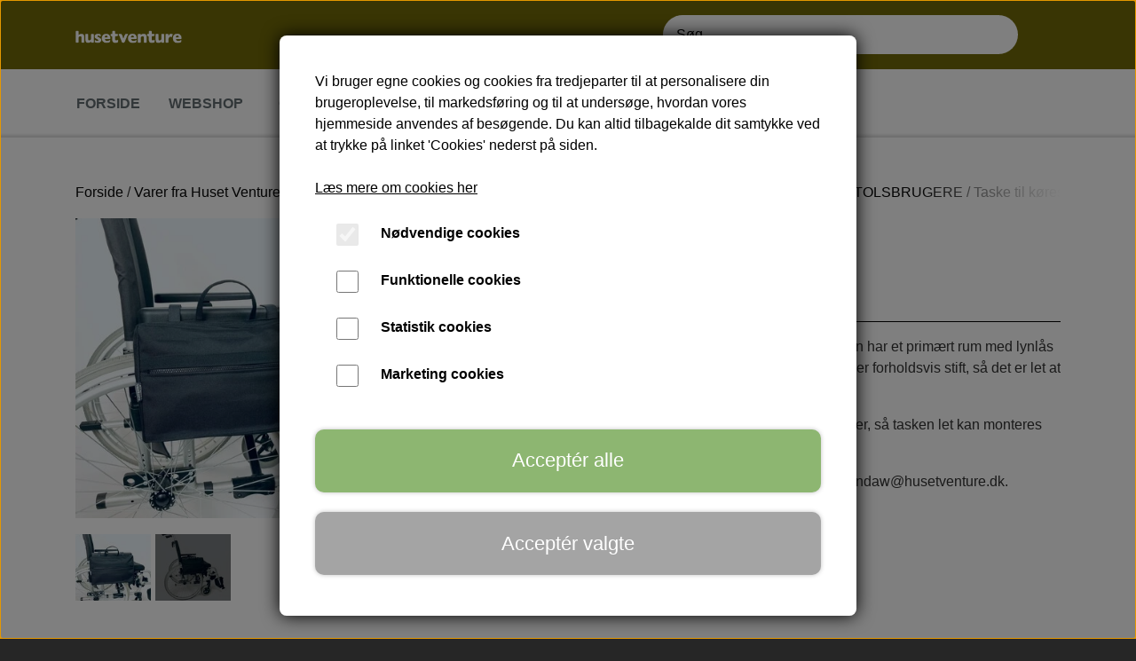

--- FILE ---
content_type: text/html; charset=UTF-8
request_url: https://www.hvshop.dk/taske-til-korestol_2
body_size: 13506
content:
<!DOCTYPE html>
<html lang="da-DK">
	<head><meta name="google-site-verification" content="mQbEqBmL-5j7VAmAuujsXG6E_4hx0pA3JgypUfkHCRs" />
<meta name="facebook-domain-verification" content="mksv74n0j4epm46hr2rf6ewsfnx53e" />
<meta name="google-site-verification" content="YxMToBaVVGhOW6Bg43iRXbTf5M4AkXvlH5y7cIaH8VI"/><meta name="generator" content="ideal.shop"><meta charset="utf-8">
					<meta name="description" content="Funktionel kørestolstaske i vandafvisende materiale med god plads, lynlåsrum og justerbare velcrostropper. Let at montere og bruge i hverdagen.">
							<meta name="viewport" content="width=device-width, initial-scale=1">
				<meta property="og:type" content="website">
					<meta property="og:title" content="Funktionel kørestolstaske – praktisk og vandafvisende løsning">
					<meta property="og:description" content="Praktisk kørestolstaske i vandafvisende materiale med god plads, lynlåslomme og justerbare stropper. Nem at montere og ideel til hverdagsbrug.">
					<meta property="og:image" content="https://cdn-main.ideal.shop/images/by_hash/302b673b222c8c86ecc27db7752baf678c35166389f97d7e27125a2b59dcc827/1200-0/koerestol_taske_2.jpg">
					<meta property="og:url" content="https://www.hvshop.dk/taske-til-korestol_2">
					<meta property="og:image:width" content="1200">
					<meta property="og:image:height" content="1144">
				<meta property="og:locale" content="da-DK">
					<link rel="canonical" href="https://www.hvshop.dk/taske-til-korestol_2">
						
	<link rel="shortcut icon" type="image/x-icon" href="https://cdn-main.ideal.shop/images/by_hash/b6f70cff6de800fe8b79b52da383a7c4647b1dda9275725e9c3a1082e3865d6a/180-180/250-x-250-logo.jpg">
	<link rel="apple-touch-icon" href="https://cdn-main.ideal.shop/images/by_hash/b6f70cff6de800fe8b79b52da383a7c4647b1dda9275725e9c3a1082e3865d6a/180-180/250-x-250-logo.jpg">
	<link rel="apple-touch-icon" sizes="57x57" href="https://cdn-main.ideal.shop/images/by_hash/b6f70cff6de800fe8b79b52da383a7c4647b1dda9275725e9c3a1082e3865d6a/57-57/250-x-250-logo.jpg">
	<link rel="apple-touch-icon" sizes="60x60" href="https://cdn-main.ideal.shop/images/by_hash/b6f70cff6de800fe8b79b52da383a7c4647b1dda9275725e9c3a1082e3865d6a/60-60/250-x-250-logo.jpg">
	<link rel="apple-touch-icon" sizes="72x72" href="https://cdn-main.ideal.shop/images/by_hash/b6f70cff6de800fe8b79b52da383a7c4647b1dda9275725e9c3a1082e3865d6a/72-72/250-x-250-logo.jpg">
	<link rel="apple-touch-icon" sizes="76x76" href="https://cdn-main.ideal.shop/images/by_hash/b6f70cff6de800fe8b79b52da383a7c4647b1dda9275725e9c3a1082e3865d6a/76-76/250-x-250-logo.jpg">
	<link rel="apple-touch-icon" sizes="114x114" href="https://cdn-main.ideal.shop/images/by_hash/b6f70cff6de800fe8b79b52da383a7c4647b1dda9275725e9c3a1082e3865d6a/114-114/250-x-250-logo.jpg">
	<link rel="apple-touch-icon" sizes="180x180" href="https://cdn-main.ideal.shop/images/by_hash/b6f70cff6de800fe8b79b52da383a7c4647b1dda9275725e9c3a1082e3865d6a/180-180/250-x-250-logo.jpg">
	<link rel="apple-touch-icon" sizes="228x228" href="https://cdn-main.ideal.shop/images/by_hash/b6f70cff6de800fe8b79b52da383a7c4647b1dda9275725e9c3a1082e3865d6a/228-228/250-x-250-logo.jpg">
	
		<title>Kørestolstaske med god plads – vandafvisende og funktionel</title>

				<style>
		@media screen and (min-width: 0px) and (max-width: 575px)
		{
			body.preload *{visibility: hidden; !important}
			body.preload #preload-spinner{display: block !important;}
		}
	
		@media screen and (min-width: 576px) and (max-width: 767px)
		{
			body.preload *{visibility: hidden; !important}
			body.preload #preload-spinner{display: block !important;}
		}
	
		@media screen and (min-width: 768px) and (max-width: 991px)
		{
			body.preload *{visibility: hidden; !important}
			body.preload #preload-spinner{display: block !important;}
		}
	
		@media screen and (min-width: 992px) and (max-width: 1199px)
		{
			body.preload *{visibility: hidden; !important}
			body.preload #preload-spinner{display: block !important;}
		}
	
		@media screen and (min-width: 1200px) and (max-width: 1399px)
		{
			body.preload *{visibility: hidden; !important}
			body.preload #preload-spinner{display: block !important;}
		}
	
		@media screen and (min-width: 1400px)
		{
			body.preload *{visibility: hidden; !important}
			body.preload #preload-spinner{display: block !important;}
		}
	</style>
		
		
		
		
				
		

					<link href="https://fonts.googleapis.com/css2?family=Montserrat:ital,wght@0,400;0,700&display=swap" rel="stylesheet">
				<script>
	"use strict";
	const SITE_MODE								= 'live';
	const HTTP_RESPONSE_CODE_INITIAL_REQUEST	= 200;
	const DISPLAY_WITH_VAT 						= true;
	const BROWSER_BEST_COMPRESSION_SUPPORTED 	= 'br'; 	const CDN_RESOURCES_MOD_CHECK_HASH 			= 'c939f949c27b99d5'; 	const BASKET_MINIMAL_CHECKOUT 				= true;
	const HOW_TO_WRITE_PRICES 					= {"identifier":"kr.","identifier_position":"after","space_or_nospace":"space","decimals":"show-at-least-2","decimal_separator":",","thousands_separator":"."};
	const CDN_TO_USE_HOSTNAME					= 'cdn-main.ideal.shop';
	const CDN_LARGE_FILES_TO_USE_HOSTNAME		= 'cdn-main.ideal.shop';
	let POPSTATE_LAST_USED 						= performance.now();
	let HISTORY_NAVIGATION_LAST 				= performance.now();
	const MONTHS_TRANSLATED_ARRAY 				= {"1":"Januar","2":"Februar","3":"Marts","4":"April","5":"Maj","6":"Juni","7":"Juli","8":"August","9":"September","10":"Oktober","11":"November","12":"December"};
	let CLIENT_CONNECTION_SPEED = 'slow';
	document.addEventListener('DOMContentLoaded', function(){
		if(performance.now() < 1250)
		{
			CLIENT_CONNECTION_SPEED = 'fast';
		}
	});if(typeof(GLOBAL_DEBUG_JS_USER_SCRIPT_ACTIVE) === "undefined")
	{
		var GLOBAL_DEBUG_JS_USER_SCRIPT_ACTIVE = false;
	}
</script>		<link href="https://cdn-main.ideal.shop/combined/css/by_name/0e87d6d4da4a0993e5e42f2f7cdbd9326e11ecf3483574cd7794e1e6c7d3dfca.min.br.css" rel="stylesheet" type="text/css" crossorigin>
<script type="text/javascript" src="https://cdn-main.ideal.shop/combined/js/by_name/9ea4d50e69a5bbecdd0b8949154ebacfc9a895e0e3d944c3427902c536290d4f.min.br.js" crossorigin></script><script>
	window.dataLayer = window.dataLayer || [];
	function gtag(){dataLayer.push(arguments);}
	gtag('consent', 'default', {
		'ad_storage': 'denied',
		'ad_user_data': 'denied',
		'ad_personalization': 'denied',
		'analytics_storage': 'denied',
		'wait_for_update': 500
	});
</script>
<script async src="https://www.googletagmanager.com/gtag/js?id=G-EDV5WV2HB5"></script>
<script>
  "use strict";
  window.dataLayer = window.dataLayer || [];
  function gtag(){dataLayer.push(arguments);}
  gtag('js', new Date());
  	gtag('config', 'G-EDV5WV2HB5');	gtag('config', 'AW-704707775');
</script>
		<script>
			!function(){if(!window.klaviyo){window._klOnsite=window._klOnsite||[];try{window.klaviyo=new Proxy({},{get:function(n,i){return"push"===i?function(){var n;(n=window._klOnsite).push.apply(n,arguments)}:function(){for(var n=arguments.length,o=new Array(n),w=0;w<n;w++)o[w]=arguments[w];var t="function"==typeof o[o.length-1]?o.pop():void 0,e=new Promise((function(n){window._klOnsite.push([i].concat(o,[function(i){t&&t(i),n(i)}]))}));return e}}})}catch(n){window.klaviyo=window.klaviyo||[],window.klaviyo.push=function(){var n;(n=window._klOnsite).push.apply(n,arguments)}}}}();		
		</script>
		
				
				
				
				
				
				
				
				
				
				
				
				
				
				
				
				
				
				
				
				
				
				
				
				
				
				
				
				
				
				
				
				
				
				
				
				
				
				
				
				
				
				
				
				
				
				
				
				
				
				
				
				
				
				
				
				
				
				
				
				
				
				
				
				
				
				
				
				
				
				
				
				
				
				
				
				
				
				
				
				
				
				
				
				
				
				
				
				
				
				
				
				
				
				
				
				
				
				
				
				
				
				
				
				
				
				
				
				
				
				
				
				
				
				
				
				
				
				
				
				
				
				
				
				
				
				
				
				<script src="https://cdn-main.ideal.shop/public_js/live/debug.min.br.js?m=c939f949c27b99d5" crossorigin></script>
		<link id="custom-css-stylesheet" href="https://cdn-main.ideal.shop/combined/css/live/2304/bba43c8befa0c7fe.min.br.css" rel="stylesheet" crossorigin>
		
<script id="custom-js-script">
	"use strict";
	window.addEventListener('load', function(){
		window._g_item_page_image_hover_zoom_type = 'all';window.chat_support_icon = 'bx:bx-chat';		
	});
</script>

<script type="text/javascript">
	"use strict";
	window.language_for_t = 'da-DK'; // Used for the function _t
	window.ss_build_timestamp = '351'; // Sending build timestamp to JS
	window._g_shop_currency_iso = 'dkk';
	window._g_site_mode = "live";
	window.dataLayer = window.dataLayer || []; // Making sure dataLayer exists
</script>
<script>
GLOBAL_DEBUG_JS_USER_SCRIPT_ACTIVE = true;
(function(w,d,s,l,i){w[l]=w[l]||[];w[l].push({'gtm.start':
new Date().getTime(),event:'gtm.js'});var f=d.getElementsByTagName(s)[0],
j=d.createElement(s),dl=l!='dataLayer'?'&l='+l:'';j.async=true;j.src=
'https://www.googletagmanager.com/gtm.js?id='+i+dl;f.parentNode.insertBefore(j,f);
})(window,document,'script','dataLayer','GTM-T9FRV9R');
GLOBAL_DEBUG_JS_USER_SCRIPT_ACTIVE = false;</script>

<style>
.customer-support-container{visibility:hidden;}

header .logo-search-basket-container .header-brand img
{
max-width:120px;
}
@media only screen and (max-width: 575px)
{
header .logo-search-basket-outer-container{padding-top:0;}
}
</style>
<script>
GLOBAL_DEBUG_JS_USER_SCRIPT_ACTIVE = true;
window.addEventListener('load', custom_cookie_button);
window.addEventListener('_pageload_end', custom_cookie_button);
window.addEventListener('_cookies_choice_made', custom_cookie_button);

function custom_cookie_button()
{
	if(cookies_choice_made())
	{
		if($('.page-header[data-page-type="cookie_policy"]').length === 0)
		{
			if($('.cookies-choose-again').length === 0)
			{
				$('body').append('<button class="btn btn-success cookies-choose-again" type="button" style="position: fixed; left: 15px; bottom: 15px; z-index: 10000;">'+_t('Skift mit cookie valg')+'</button>');
				$('.cookies-choose-again').on('click', function(){
					delete_cookie('cookies_allowed');
					window.location.href = '/';
				});
			}
		}
		else
		{
			$('body > .cookies-choose-again').remove();
		}
	}
}
GLOBAL_DEBUG_JS_USER_SCRIPT_ACTIVE = false;</script>
		<script type="text/javascript">
			'use strict';
			window.addEventListener('_cookies_statistics_accepted', function(){
				
		dataLayer.push({'cookies_statistics_accepted' : '1'});
	
			});
		</script>
		
		<script type="text/javascript">
			'use strict';
			window.addEventListener('_cookies_marketing_accepted', function(){
				
		dataLayer.push({'cookies_marketing_accepted' : '1'});
	dynamically_inject_code(base64_decode('CgkJPHNjcmlwdCBzcmM9Imh0dHBzOi8vc3RhdGljLmtsYXZpeW8uY29tL29uc2l0ZS9qcy9rbGF2aXlvLmpzP2NvbXBhbnlfaWQ9U0UzaW4zIiBhc3luYyBjcm9zc29yaWdpbj48L3NjcmlwdD4KCQk='), 'head');
			});
		</script>
		
		<script type="text/javascript">
			'use strict';
			window.addEventListener('_cookies_statistics_and_marketing_accepted', function(){
				dynamically_inject_code(base64_decode('PHNjcmlwdD4KCQkhZnVuY3Rpb24oZixiLGUsdixuLHQscyl7aWYoZi5mYnEpcmV0dXJuO249Zi5mYnE9ZnVuY3Rpb24oKXtuLmNhbGxNZXRob2Q/[base64]'), 'head');
			});
		</script>
		

				






	<script type="text/javascript">
		"use strict";
		var translated_public_texts_json = {};
	</script>
	
	<script src="/js/lang_public/2304/translate-da-DK.js?t=1679901723" type="text/javascript" data-combine="0"></script>
	
		
		
		
		
		
		
		
		
		
		
		
		
		
		
		

				
		

										
			
			
			
			
			
			
			
			
			

						
			
			
			
			
			
			
			
			

						
			
			
		
										
			
			
			
			

			
			
			
			
			
			
			
			
			
			
			

			
					</head>
	<body class="preload" data-top-menu-fixed="fixed" data-page-type="item" data-page-id="511676" data-breadcrumbs="1">
		
		<div id="preload-spinner" style="display: none; position: absolute; top: 50%; left: 50%; transform: translateY(-50%) translateX(-50%); filter: drop-shadow(0 0 5px #FFFFFF);">
			<svg xmlns="http://www.w3.org/2000/svg" xmlns:xlink="http://www.w3.org/1999/xlink" width="200px" height="200px" viewBox="0 0 100 100" preserveAspectRatio="xMidYMid">
				<path d="M10 50A40 40 0 0 0 90 50A40 42 0 0 1 10 50" fill="#b2b3b6" stroke="none" style="visibility: visible;">
					<animateTransform attributeName="transform" type="rotate" dur="1s" repeatCount="indefinite" keyTimes="0;1" values="0 50 51;360 50 51"></animateTransform>
				</path>
			</svg>
		</div>
	
		
<div id="elements-fixed-to-top">
	<div class="fixed-elements">
				<div id="header_warning_div" style="display: none;"></div>
					
			<header data-overlap-carousel="0">
	<div class="logo-search-basket-outer-container">
		<div class="container logo-search-basket-container">

			<div class="header-brand has-image header-brand-margin" data-fttc-allow-width-growth="1">
				<a href="/">
											<img
							title="HV-Shop"
							src="https://cdn-main.ideal.shop/images/by_hash/3f2d189450d7a8a011a1dedcb45533839f36e3b932ac1275f69dfc757395930a/0-100/hv_logo_landscape_neg.png"
							
							fetchpriority="high"
							
						>
									</a>
			</div>

			<div class="search-bar">
				<div class="search-overlay-outer-container">
					<div id="search-overlay-input-container" class="input-group">
						<input id="search-overlay-input" class="form-control" placeholder="Søg..." name="q" autocomplete="off" type="text" maxlength="50">
						<span id="search-overlay-button" class="input-group-text"><span class="iconify search-icon" data-icon="fa:search"></span></span>
					</div>
				</div>
			</div>

			<div class="header-right-side">
								
				<div id="frontpage_search_container">
					<span class="iconify-inline search-icon" onclick="content_search_toggle(event);" data-icon="fa:search"></span>
				</div>

								
									<div class="basket-icon-outer-container">
						<a href="/basket" class="allow-propagation" aria-label="Gå til kurven">
															<div class="basket-amount"></div>
														<div class="basket-icon-inner-container">
								<span class="iconify-inline basket-icon shopping-basket-icon" data-icon="fa:shopping-basket"></span>
								<div class="basket-badge"></div>
							</div>
						</a>
					</div>
				
				<div class="mobile-toggler-container">
																	<div class="mobile-menu-toggler">
							<div class="nav-toggle-nice"><span></span><span></span><span></span></div>
						</div>
									</div>
			</div>

			<div id="minimal-checkout-back-button-container">
				<a href="/">Tilbage til webshop</a>
			</div>
		</div>
	</div>

	<div id="top-menu-and-customer-support-container">
		<div class="nav-menu-outer container p-0">
			<nav class="nav-menu-desktop">
				<a
				href="/"
				
				data-roadmap-module="pages"
				data-roadmap-action="page"
				
			>
				Forside
			</a><div class="dropdown-mm">
					<div class="dropdown-mm-btn"><a
								href="/alle-varekategorier"
								
								data-roadmap-module="pages"
								data-roadmap-action="page"
							>
								Webshop
							</a><div class="dropdown-mm-indicator">
							<i class="iconify-inline" data-icon="fa:caret-down"></i>
						</div>
					</div>
					<div class="dropdown-mm-content">
						<div class="columns">
							
										<div class="column"><div class="header has-link">
												<a
													href="/hjaelpemidler"
													
													data-roadmap-module="items"
													data-roadmap-action="category"
												>
													HJÆLPEMIDLER
												</a>
											</div><a
													href="/hjaelpemidler/hagesmaekke"
													
													data-roadmap-module="items"
													data-roadmap-action="category"
												>
													HAGESMÆKKE standardfarver
												</a><a
													href="/hagesmække-special-farver-mønstre"
													
													data-roadmap-module="items"
													data-roadmap-action="category"
												>
													HAGESMÆKKE specialfarver & mønstre
												</a><a
													href="/hjaelpemidler/spisestykker"
													
													data-roadmap-module="items"
													data-roadmap-action="category"
												>
													SPISESTYKKER
												</a><a
													href="/spisestykker-i-alle-farver"
													
													data-roadmap-module="items"
													data-roadmap-action="category"
												>
													SPISESTYKKER specialfarver & mønstre
												</a><a
													href="/hjaelpemidler"
													
													data-roadmap-module="items"
													data-roadmap-action="category"
												>
													Andre hjælpemidler
												</a>
										</div>
										<div class="column"><div class="header has-link">
												<a
													href="/genbrugt-it"
													
													data-roadmap-module="items"
													data-roadmap-action="category"
												>
													GENBRUGT IT
												</a>
											</div><a
													href="/genbrugt-it/bærbare"
													
													data-roadmap-module="items"
													data-roadmap-action="category"
												>
													Bærbare
												</a><a
													href="/genbrugt-it/stationære"
													
													data-roadmap-module="items"
													data-roadmap-action="category"
												>
													Stationære
												</a>
										</div>
										<div class="column"><div class="header has-link">
												<a
													href="/tasker"
													
													data-roadmap-module="items"
													data-roadmap-action="category"
												>
													TASKER
												</a>
											</div><a
													href="/bannerbags"
													
													data-roadmap-module="items"
													data-roadmap-action="category"
												>
													BANNERBAGS
												</a><a
													href="/bumbags"
													
													data-roadmap-module="items"
													data-roadmap-action="category"
												>
													BUMBAGS
												</a><a
													href="/da/totebags"
													
													data-roadmap-module="items"
													data-roadmap-action="category"
												>
													TOTEBAGS
												</a><a
													href="/da/lædertasker"
													
													data-roadmap-module="items"
													data-roadmap-action="category"
												>
													LÆDERTASKER
												</a>
										</div>
										<div class="column"><div class="header has-link">
												<a
													href="/glasdesign"
													
													data-roadmap-module="items"
													data-roadmap-action="category"
												>
													GLASDESIGN
												</a>
											</div><a
													href="/glasdesign/drikkeglas"
													
													data-roadmap-module="items"
													data-roadmap-action="category"
												>
													DRIKKEGLAS
												</a><a
													href="/glasdesign/opbevaringsglas"
													
													data-roadmap-module="items"
													data-roadmap-action="category"
												>
													OPBEVARINGSGLAS
												</a><a
													href="/glasdesign/kander"
													
													data-roadmap-module="items"
													data-roadmap-action="category"
												>
													KANDER
												</a><a
													href="/glasdesign/glasgaver"
													
													data-roadmap-module="items"
													data-roadmap-action="category"
												>
													GLASGAVER
												</a>
										</div>
										<div class="column"><div class="header has-link">
												<a
													href="/beklædning"
													
													data-roadmap-module="items"
													data-roadmap-action="category"
												>
													BEKLÆDNING
												</a>
											</div><a
													href="/elefanthuer"
													
													data-roadmap-module="items"
													data-roadmap-action="category"
												>
													ELEFANTHUER
												</a><a
													href="/overtrækssko"
													
													data-roadmap-module="items"
													data-roadmap-action="category"
												>
													OVERTRÆKSSKO
												</a>
										</div>
										<div class="column"><div class="header has-link">
												<a
													href="/boligtekstiler"
													
													data-roadmap-module="items"
													data-roadmap-action="category"
												>
													BOLIGTEKSTILER
												</a>
											</div><a
													href="/kaffevarmere"
													
													data-roadmap-module="items"
													data-roadmap-action="category"
												>
													KAFFEVARMERE
												</a><a
													href="/da/puder"
													
													data-roadmap-module="items"
													data-roadmap-action="category"
												>
													PUDER
												</a><a
													href="/fredsduer"
													
													data-roadmap-module="items"
													data-roadmap-action="category"
												>
													FREDSDUER
												</a><a
													href="/sløjfer"
													
													data-roadmap-module="items"
													data-roadmap-action="category"
												>
													SLØJFER
												</a><a
													href="/isbjørn"
													
													data-roadmap-module="items"
													data-roadmap-action="category"
												>
													ISBJØRN
												</a>
										</div>
										<div class="column"><div class="header has-link">
												<a
													href="/gaver-der-gavner"
													
													data-roadmap-module="items"
													data-roadmap-action="category"
												>
													GAVER DER GAVNER
												</a>
											</div><a
													href="/glasdesign/glasgaver"
													
													data-roadmap-module="items"
													data-roadmap-action="category"
												>
													GLASGAVER
												</a><a
													href="/gavesaet"
													
													data-roadmap-module="items"
													data-roadmap-action="category"
												>
													FIRMAGAVER
												</a>
										</div>
						</div>
					</div>
				</div><a
				href="/genbrugt-it"
				
				data-roadmap-module="items"
				data-roadmap-action="category"
				
			>
				GENBRUGT IT
			</a><a
				href="/gavesaet"
				
				data-roadmap-module="items"
				data-roadmap-action="category"
				
			>
				FIRMAGAVER
			</a><a
				href="/glasdesign"
				
				data-roadmap-module="items"
				data-roadmap-action="category"
				
			>
				GLASDESIGN
			</a>			</nav>
											<div class="mobile-menu-toggler-container">
					<div class="mobile-menu-toggler">
						<div class="nav-toggle-nice"><span></span><span></span><span></span></div>
						<div class="text">MENU</div>
					</div>
				</div>
									<div class="customer-support-container">
				<div class="customer-support">
					<div class="info">
						<div class="header">
							Kundesupport
						</div>
													<div class="phone">
								<a href="tel:8628 3555">8628 3555</a>
							</div>
																			<div class="email">
								<a href="mailto:salg@hvshop.dk">salg@hvshop.dk</a>
							</div>
											</div>
				</div>
			</div>
					</div>
		<div class="container p-0 nav-menu-mobile-outer-container">
			<nav class="nav-menu-mobile">
				<div class="nav-menu-mobile-inner-container">
					<div class="ss-nav-item">
						<div class="ss-nav-actions ss-level-0">
							<a
								href="/"
								
								data-roadmap-module="pages"
								data-roadmap-action="page"
								
							>
								Forside
							</a>
						</div>
					</div><div class="ss-nav-item">
							<div class="ss-nav-actions ss-dropdown-toggle ss-level-0">
															<a
									href="/alle-varekategorier"
									
									data-roadmap-module="pages"
									data-roadmap-action="page"
								>
									Webshop
								</a>
																						<div class="ss-dropdown-indicator">
									<i class="ss-dropdown-indicator-icon iconify" data-icon="fa:chevron-down"></i>
								</div>
														</div>

							<div class="ss-dropdown-menu-outer">
								<div class="ss-dropdown-item ss-dropdown-toggle ss-level-1">
													<a
								href="/hjaelpemidler"
								
								data-roadmap-module="items"
								data-roadmap-action="category"
							>
								HJÆLPEMIDLER
							</a>
																			<div class="ss-dropdown-indicator">
								<i class="ss-dropdown-indicator-icon iconify" data-icon="fa:chevron-down"></i>
							</div>
												</div>
						<div class="ss-dropdown-menu">
												<div class="ss-dropdown-item ss-level-2">
						<a
							href="/hjaelpemidler/hagesmaekke"
							
							data-roadmap-module="items"
							data-roadmap-action="category"
						>
							HAGESMÆKKE standardfarver
						</a>
					</div>					<div class="ss-dropdown-item ss-level-2">
						<a
							href="/hagesmække-special-farver-mønstre"
							
							data-roadmap-module="items"
							data-roadmap-action="category"
						>
							HAGESMÆKKE specialfarver & mønstre
						</a>
					</div>					<div class="ss-dropdown-item ss-level-2">
						<a
							href="/hjaelpemidler/spisestykker"
							
							data-roadmap-module="items"
							data-roadmap-action="category"
						>
							SPISESTYKKER
						</a>
					</div>					<div class="ss-dropdown-item ss-level-2">
						<a
							href="/spisestykker-i-alle-farver"
							
							data-roadmap-module="items"
							data-roadmap-action="category"
						>
							SPISESTYKKER specialfarver & mønstre
						</a>
					</div>					<div class="ss-dropdown-item ss-level-2">
						<a
							href="/hjaelpemidler"
							
							data-roadmap-module="items"
							data-roadmap-action="category"
						>
							Andre hjælpemidler
						</a>
					</div>
						</div><div class="ss-dropdown-item ss-dropdown-toggle ss-level-1">
													<a
								href="/genbrugt-it"
								
								data-roadmap-module="items"
								data-roadmap-action="category"
							>
								GENBRUGT IT
							</a>
																			<div class="ss-dropdown-indicator">
								<i class="ss-dropdown-indicator-icon iconify" data-icon="fa:chevron-down"></i>
							</div>
												</div>
						<div class="ss-dropdown-menu">
												<div class="ss-dropdown-item ss-level-2">
						<a
							href="/genbrugt-it/bærbare"
							
							data-roadmap-module="items"
							data-roadmap-action="category"
						>
							Bærbare
						</a>
					</div>					<div class="ss-dropdown-item ss-level-2">
						<a
							href="/genbrugt-it/stationære"
							
							data-roadmap-module="items"
							data-roadmap-action="category"
						>
							Stationære
						</a>
					</div>
						</div><div class="ss-dropdown-item ss-dropdown-toggle ss-level-1">
													<a
								href="/tasker"
								
								data-roadmap-module="items"
								data-roadmap-action="category"
							>
								TASKER
							</a>
																			<div class="ss-dropdown-indicator">
								<i class="ss-dropdown-indicator-icon iconify" data-icon="fa:chevron-down"></i>
							</div>
												</div>
						<div class="ss-dropdown-menu">
							<div class="ss-dropdown-item ss-dropdown-toggle ss-level-2">
													<a
								href="/bannerbags"
								
								data-roadmap-module="items"
								data-roadmap-action="category"
							>
								BANNERBAGS
							</a>
																			<div class="ss-dropdown-indicator">
								<i class="ss-dropdown-indicator-icon iconify" data-icon="fa:chevron-down"></i>
							</div>
												</div>
						<div class="ss-dropdown-menu">
												<div class="ss-dropdown-item ss-level-3">
						<a
							href="/bannerbags/shopper"
							
							data-roadmap-module="items"
							data-roadmap-action="category"
						>
							SHOPPER
						</a>
					</div>					<div class="ss-dropdown-item ss-level-3">
						<a
							href="/bannerbags/weekend"
							
							data-roadmap-module="items"
							data-roadmap-action="category"
						>
							WEEKEND
						</a>
					</div>
						</div>					<div class="ss-dropdown-item ss-level-2">
						<a
							href="/bumbags"
							
							data-roadmap-module="items"
							data-roadmap-action="category"
						>
							BUMBAGS
						</a>
					</div>					<div class="ss-dropdown-item ss-level-2">
						<a
							href="/da/totebags"
							
							data-roadmap-module="items"
							data-roadmap-action="category"
						>
							TOTEBAGS
						</a>
					</div>					<div class="ss-dropdown-item ss-level-2">
						<a
							href="/da/lædertasker"
							
							data-roadmap-module="items"
							data-roadmap-action="category"
						>
							LÆDERTASKER
						</a>
					</div>
						</div><div class="ss-dropdown-item ss-dropdown-toggle ss-level-1">
													<a
								href="/glasdesign"
								
								data-roadmap-module="items"
								data-roadmap-action="category"
							>
								GLASDESIGN
							</a>
																			<div class="ss-dropdown-indicator">
								<i class="ss-dropdown-indicator-icon iconify" data-icon="fa:chevron-down"></i>
							</div>
												</div>
						<div class="ss-dropdown-menu">
												<div class="ss-dropdown-item ss-level-2">
						<a
							href="/glasdesign/drikkeglas"
							
							data-roadmap-module="items"
							data-roadmap-action="category"
						>
							DRIKKEGLAS
						</a>
					</div>					<div class="ss-dropdown-item ss-level-2">
						<a
							href="/glasdesign/opbevaringsglas"
							
							data-roadmap-module="items"
							data-roadmap-action="category"
						>
							OPBEVARINGSGLAS
						</a>
					</div>					<div class="ss-dropdown-item ss-level-2">
						<a
							href="/glasdesign/kander"
							
							data-roadmap-module="items"
							data-roadmap-action="category"
						>
							KANDER
						</a>
					</div>					<div class="ss-dropdown-item ss-level-2">
						<a
							href="/glasdesign/glasgaver"
							
							data-roadmap-module="items"
							data-roadmap-action="category"
						>
							GLASGAVER
						</a>
					</div>
						</div><div class="ss-dropdown-item ss-dropdown-toggle ss-level-1">
													<a
								href="/beklædning"
								
								data-roadmap-module="items"
								data-roadmap-action="category"
							>
								BEKLÆDNING
							</a>
																			<div class="ss-dropdown-indicator">
								<i class="ss-dropdown-indicator-icon iconify" data-icon="fa:chevron-down"></i>
							</div>
												</div>
						<div class="ss-dropdown-menu">
												<div class="ss-dropdown-item ss-level-2">
						<a
							href="/elefanthuer"
							
							data-roadmap-module="items"
							data-roadmap-action="category"
						>
							ELEFANTHUER
						</a>
					</div>					<div class="ss-dropdown-item ss-level-2">
						<a
							href="/overtrækssko"
							
							data-roadmap-module="items"
							data-roadmap-action="category"
						>
							OVERTRÆKSSKO
						</a>
					</div>
						</div><div class="ss-dropdown-item ss-dropdown-toggle ss-level-1">
													<a
								href="/boligtekstiler"
								
								data-roadmap-module="items"
								data-roadmap-action="category"
							>
								BOLIGTEKSTILER
							</a>
																			<div class="ss-dropdown-indicator">
								<i class="ss-dropdown-indicator-icon iconify" data-icon="fa:chevron-down"></i>
							</div>
												</div>
						<div class="ss-dropdown-menu">
												<div class="ss-dropdown-item ss-level-2">
						<a
							href="/kaffevarmere"
							
							data-roadmap-module="items"
							data-roadmap-action="category"
						>
							KAFFEVARMERE
						</a>
					</div>					<div class="ss-dropdown-item ss-level-2">
						<a
							href="/da/puder"
							
							data-roadmap-module="items"
							data-roadmap-action="category"
						>
							PUDER
						</a>
					</div>					<div class="ss-dropdown-item ss-level-2">
						<a
							href="/fredsduer"
							
							data-roadmap-module="items"
							data-roadmap-action="category"
						>
							FREDSDUER
						</a>
					</div>					<div class="ss-dropdown-item ss-level-2">
						<a
							href="/sløjfer"
							
							data-roadmap-module="items"
							data-roadmap-action="category"
						>
							SLØJFER
						</a>
					</div>					<div class="ss-dropdown-item ss-level-2">
						<a
							href="/isbjørn"
							
							data-roadmap-module="items"
							data-roadmap-action="category"
						>
							ISBJØRN
						</a>
					</div>
						</div><div class="ss-dropdown-item ss-dropdown-toggle ss-level-1">
													<a
								href="/gaver-der-gavner"
								
								data-roadmap-module="items"
								data-roadmap-action="category"
							>
								GAVER DER GAVNER
							</a>
																			<div class="ss-dropdown-indicator">
								<i class="ss-dropdown-indicator-icon iconify" data-icon="fa:chevron-down"></i>
							</div>
												</div>
						<div class="ss-dropdown-menu">
												<div class="ss-dropdown-item ss-level-2">
						<a
							href="/glasdesign/glasgaver"
							
							data-roadmap-module="items"
							data-roadmap-action="category"
						>
							GLASGAVER
						</a>
					</div>					<div class="ss-dropdown-item ss-level-2">
						<a
							href="/gavesaet"
							
							data-roadmap-module="items"
							data-roadmap-action="category"
						>
							FIRMAGAVER
						</a>
					</div>
						</div>
							</div>
						</div><div class="ss-nav-item">
						<div class="ss-nav-actions ss-level-0">
							<a
								href="/genbrugt-it"
								
								data-roadmap-module="items"
								data-roadmap-action="category"
								
							>
								GENBRUGT IT
							</a>
						</div>
					</div><div class="ss-nav-item">
						<div class="ss-nav-actions ss-level-0">
							<a
								href="/gavesaet"
								
								data-roadmap-module="items"
								data-roadmap-action="category"
								
							>
								FIRMAGAVER
							</a>
						</div>
					</div><div class="ss-nav-item">
						<div class="ss-nav-actions ss-level-0">
							<a
								href="/glasdesign"
								
								data-roadmap-module="items"
								data-roadmap-action="category"
								
							>
								GLASDESIGN
							</a>
						</div>
					</div>				</div>
			</nav>
		</div>
	</div>
	<div id="header-box-shadow"></div>
</header>

			</div>
	<div class="space-for-the-fixed-elements"></div>
</div>

		<div id="container-main-content" role="main">
			
			<div class="section-in-main-container breadcrumbs-outer-container">
				<div class="container">
		<div class="col-12 breadcrumbs simple">
			<ul><li><a href="/">Forside</a></li><li><a href="/huset-venture-storkobenhavn">Varer fra Huset Venture Stork&oslash;benhavn</a></li><li><a href="/hjaelpemidler">HJ&AElig;LPEMIDLER - til mennesker med handicap</a></li><li><a href="/hjaelpemidler/tilbehor-til-korestolsbrugere">TILBEH&Oslash;R TIL K&Oslash;RESTOLSBRUGERE</a></li><li><span>Taske til k&oslash;restol #2</span></li>
			</ul>
		</div><script type="application/ld+json">{"@context":"https:\/\/schema.org","@type":"BreadcrumbList","itemListElement":[{"@type":"ListItem","position":1,"name":"Forside","item":"https:\/\/www.hvshop.dk\/"},{"@type":"ListItem","position":2,"name":"Varer fra Huset Venture Stork&oslash;benhavn","item":"https:\/\/www.hvshop.dk\/huset-venture-storkobenhavn"},{"@type":"ListItem","position":3,"name":"HJ&AElig;LPEMIDLER - til mennesker med handicap","item":"https:\/\/www.hvshop.dk\/hjaelpemidler"},{"@type":"ListItem","position":4,"name":"TILBEH&Oslash;R TIL K&Oslash;RESTOLSBRUGERE","item":"https:\/\/www.hvshop.dk\/hjaelpemidler\/tilbehor-til-korestolsbrugere"},{"@type":"ListItem","position":5,"name":"Taske til k&oslash;restol #2"}]}</script></div>
			</div>
		
	<div class="section-in-main-container item-page-outer-container">
		<div class="container">	<div itemtype="http://schema.org/Product" itemscope>
		<meta itemprop="name" content="Taske til kørestol #2" />
		<meta itemprop="description" content="&lt;p&gt;&lt;span&gt;Funktionel kørestolstaske med god plads til diverse hverdagsting. Tasken har et primært rum med lynlås og en lynlåslomme på fronten og er&amp;nbsp;&lt;/span&gt;&lt;span&gt;syet i vandafvisende materiale, som er forholdsvis stift, så det er let at få ting ned og op fra tasken.&lt;/span&gt;&lt;/p&gt;&lt;p&gt;&lt;span&gt; Tasken måler B: 32 x H: 20 x D: 4,5 cm&amp;nbsp; og har to justerbare velcrostropper, så tasken let kan monteres på kørestolen.&lt;/span&gt;&lt;/p&gt;&lt;p&gt;&lt;span&gt;For spørgsmål, kontakt Linda Wallentin på tlf.: &lt;a href=&quot;tel:29124680&quot;&gt;2912 4680&lt;/a&gt;,&amp;nbsp; eller e-mail: lindaw@husetventure.dk.&lt;/span&gt;&lt;br&gt;&lt;/p&gt;" />
		<meta itemprop="sku" content="" />
		<meta itemprop="gtin" content="" />
		<meta itemprop="mpn" content="" />
		<div itemprop="brand" itemtype="http://schema.org/Brand" itemscope>
			<meta itemprop="name" content="Huset Venture Storkøbenhavn" />
		</div>
		<meta itemprop="image" content="https://cdn-main.ideal.shop/images/by_hash/302b673b222c8c86ecc27db7752baf678c35166389f97d7e27125a2b59dcc827/432-0/koerestol_taske_2.jpg" />		<meta itemprop="image" content="https://cdn-main.ideal.shop/images/by_hash/b3dc52f90022bd20171afd041bc2046df1451db4cf0429688598396e33c550fe/432-0/koerestol_taske_3.jpg" />		
					<div itemprop="offers" itemtype="http://schema.org/Offer" itemscope>
				<meta itemprop="priceCurrency" content="DKK" />
				<meta itemprop="price" content="700" />
				<meta itemprop="priceValidUntil" content="2027-02-02" />				<meta itemprop="url" content="https://www.hvshop.dk/taske-til-korestol_2" />
				<meta itemprop="availability" content="https://schema.org/InStock" />
			</div>
					</div>



<div class="item-page"
	data-item-id="511676"
	data-variant-id="0"
	data-has-variants="0"
	data-has-images="1"
	data-price-for-one-with-vat="700"
	data-price-for-one-without-vat="560.00"
	
>

	<div class="row item-main-data">
		<div class="item-images-outer-container col-12 col-sm-4 pe-sm-3">
											<div id="item-lightgallery-container">
										<div id="items-main-image-container" class="col-12" data-large-image-max-height="400">
						<img
							src="https://cdn-main.ideal.shop/images/by_hash/302b673b222c8c86ecc27db7752baf678c35166389f97d7e27125a2b59dcc827/432-0/koerestol_taske_2.jpg"
							id="items-main-image">
					</div>
																	<div id="items-thumbnails-container">
															<div class="lightgallery-image-thumbnail active fit"
									data-image-index="0"><img src="https://cdn-main.ideal.shop/images/by_hash/302b673b222c8c86ecc27db7752baf678c35166389f97d7e27125a2b59dcc827/120-0/koerestol_taske_2.jpg" data-image-id="4783510"></div>
															<div class="lightgallery-image-thumbnail fit"
									data-image-index="1"><img src="https://cdn-main.ideal.shop/images/by_hash/b3dc52f90022bd20171afd041bc2046df1451db4cf0429688598396e33c550fe/120-0/koerestol_taske_3.jpg" data-image-id="4783509"></div>
													</div>
						<div id="items-thumbnails-see-more-button">
							<button class="btn btn-sm btn-outline-secondary">Se flere billeder</button>
						</div>
						<div id="items-thumbnails-see-less-button">
							<button class="btn btn-sm btn-outline-secondary">Se færre billeder</button>
						</div>
									</div>
					</div>

		<div class="item-main-info-container col-12 col-sm-8">
			<h1 class="item-title">Taske til kørestol #2</h1>								<div class="item-price">
				700,00 kr.
							</div>			
	<div class="item-number">Varenummer: 56170</div>
<div class="separator"></div><div class="separator"></div><div class="item-description-short-container">
	<div class="item-description-short"><p><span>Funktionel kørestolstaske med god plads til diverse hverdagsting. Tasken har et primært rum med lynlås og en lynlåslomme på fronten og er&nbsp;</span><span>syet i vandafvisende materiale, som er forholdsvis stift, så det er let at få ting ned og op fra tasken.</span></p><p><span> Tasken måler B: 32 x H: 20 x D: 4,5 cm&nbsp; og har to justerbare velcrostropper, så tasken let kan monteres på kørestolen.</span></p><p><span>For spørgsmål, kontakt Linda Wallentin på tlf.: <a href="tel:29124680">2912 4680</a>,&nbsp; eller e-mail: lindaw@husetventure.dk.</span><br></p></div>
	<div class="item-description-short-read-more-button">
		<button class="btn btn-sm btn-outline-secondary">Læs mere</button>
	</div>
	<div class="item-description-short-read-less-button">
		<button class="btn btn-sm btn-outline-secondary">Læs mindre</button>
	</div>
</div>		<div class="can-buy-fields">
														
							
				<div>
			<div id="item-stock-info"
				 data-not-in-stock-text="CQkJCTxpIGNsYXNzPSJpY29uaWZ5IiBkYXRhLWljb249ImZhOnRydWNrIiBkYXRhLXdpZHRoPSIwLjk2ZW0iPjwvaT4gPGI+Rm9ydmVudGV0IGxldmVyaW5nc3RpZDo8L2I+IDItMyB1Z2VyCgkJCQ=="
				 data-show-stock="0"
				 data-show-stock-text="CQkJCTxpIGNsYXNzPSJpY29uaWZ5IiBkYXRhLWljb249ImZhOnRydWNrIiBkYXRhLXdpZHRoPSIwLjk2ZW0iPjwvaT4gPGI+TGFnZXJzdGF0dXM6PC9iPiBJa2tlIHDDpSBsYWdlcgoJCQk="
				 data-in-stock-always-text="PGkgY2xhc3M9Imljb25pZnkiIGRhdGEtaWNvbj0iZmE6dHJ1Y2siIGRhdGEtd2lkdGg9IjAuOTZlbSI+PC9pPiA8Yj5Gb3J2ZW50ZXQgbGV2ZXJpbmdzdGlkOjwvYj4gMi0zIHVnZXI="
				 data-stock="0"
			>
				<span class="text"></span>
			</div>
		</div>

					</div>

		<div class="item-quantity-and-buy-button-container">
				<div class="item-quantity-selector-container can-buy-fields">
			<button type="button" role="button" class="item-quantity-selector-less" aria-label="Reducér mængde som lægges i kurven">&minus;</button>
			<input type="number" class="item-quantity-selector-input" id="basket_add_quantity" min="1" aria-label="Indtast mængde som lægges i kurven" value="1">
			<button type="button" role="button" class="item-quantity-selector-more" aria-label="Øg mængde som lægges i kurven">&plus;</button>
		</div>

		<div class="item-buy-button-container can-buy-fields">
											<button type="button" role="button" class="item-buy-button">Tilføj til kurv</button>
					</div>
	</div>

		</div>

								
																																		
				
	</div>

		
		
				<div id="item-related-items-container">
							<div class="item-related-items-title">Relaterede varer</div>
						<div class="row item-box-container-multi-line-container">
									<div class="item-box-container-multi-line">
						<div class="item-box-placeholder" data-item-id="511681" data-variant-id="0" data-callback-unable-to-load="items_page_related_item_unable_to_load">
							<i class="iconify loading-icon element-spin" data-icon="fa:spinner" data-width="3em"></i>
						</div>
					</div>
									<div class="item-box-container-multi-line">
						<div class="item-box-placeholder" data-item-id="523775" data-variant-id="0" data-callback-unable-to-load="items_page_related_item_unable_to_load">
							<i class="iconify loading-icon element-spin" data-icon="fa:spinner" data-width="3em"></i>
						</div>
					</div>
									<div class="item-box-container-multi-line">
						<div class="item-box-placeholder" data-item-id="658590" data-variant-id="0" data-callback-unable-to-load="items_page_related_item_unable_to_load">
							<i class="iconify loading-icon element-spin" data-icon="fa:spinner" data-width="3em"></i>
						</div>
					</div>
							</div>
		</div>
	
		</div>


	<input type="hidden" id="basket_add_price" value="700">
	<input type="hidden" id="items_id" value="511676">
	<input type="hidden" id="variants_id" value="0">
	</div>
	</div>
	
		</div>

		

					<div id="container_footer" role="contentinfo">
	<div id="container_footer_inner" class="container row">
					<div class="footer-column col-sm-12 col-md-6 col-lg-3">
												
																<div class="footer-section">
												
	Huset Venture Shop (HV-Shop)
	<br>
	Hovedafdeling: Skanderborgvej 277E, st.th.
	<br>
	8260 Viby J.
		<br>
		Telefon: 8628 3555
		<br>
		CVR: 24992330
		
					</div>

																<div class="footer-section">
						<div class="title">Kontakt os på E-mail:</div>						<p>hvshop@husetventure.dk</p>					</div>

										</div>
					<div class="footer-column col-sm-12 col-md-6 col-lg-3">
												<div class="footer-section">
						<div class="title">Links</div>										<a
					href="/"
					
				>Forside</a>
				<br>				<a
					href="/handelsbetingelser"
					
				>Salgs- og leveringsbetingelser</a>
				<br>				<a
					href="/persondatapolitik"
					
				>Persondatapolitik</a>
				<br>				<a
					href="/cookies"
					
				>Cookies</a>
				<br>				<a
					href="/rma"
					
				>Fortrydelse og reklamation</a>
				<br>				<a
					href="/om-os"
					
				>Om os</a>
				<br>					</div>

										</div>
					<div class="footer-column col-sm-12 col-md-6 col-lg-3">
												
																						<div class="footer-section">
							<div class="title">Sociale medier</div>							<div id="social_media_icons_container">
								<a href="https://www.facebook.com/HusetVentureAarhus" target="_blank" aria-label="&Aring;ben vores Facebook side i et nyt vindue" title="Facebook"><i class="iconify" data-icon="fa:facebook-official"></i></a><a href="https://www.facebook.com/HusetVentureKolding" target="_blank" aria-label="&Aring;ben vores Facebook side i et nyt vindue" title="Facebook"><i class="iconify" data-icon="fa:facebook-official"></i></a><a href="https://www.facebook.com/HusetVentureStorkobenhavn" target="_blank" aria-label="&Aring;ben vores Facebook side i et nyt vindue" title="Facebook"><i class="iconify" data-icon="fa:facebook-official"></i></a><a href="https://www.linkedin.com/company/husetventure" target="_blank" aria-label="&Aring;ben vores LinkedIn side i et nyt vindue" title="LinkedIn"><i class="iconify" data-icon="fa:linkedin-square"></i></a><a href="https://www.instagram.com/husetventurekolding/" target="_blank" aria-label="&Aring;ben vores Instagram side i et nyt vindue" title="Instagram"><i class="iconify" data-icon="fa:instagram"></i></a>
							</div>
						</div>
					
																																			<div class="footer-section">
								<div class="title">Du kan betale med MobilePay og en række kreditkort:</div>								
			<img class="payment-card-icon" src="[data-uri]" data-lazy-load-src="https://cdn-main.ideal.shop/images/idealshop/payment_cards/50/0/mobilepay_dk.png" style="max-width: 50px;" title="MobilePay" alt="MobilePay">
			<img class="payment-card-icon" src="[data-uri]" data-lazy-load-src="https://cdn-main.ideal.shop/images/idealshop/payment_cards/50/0/dankort.png" style="max-width: 50px;" title="Dankort" alt="Dankort">
			<img class="payment-card-icon" src="[data-uri]" data-lazy-load-src="https://cdn-main.ideal.shop/images/idealshop/payment_cards/50/0/visa.png" style="max-width: 50px;" title="VISA" alt="VISA">
			<img class="payment-card-icon" src="[data-uri]" data-lazy-load-src="https://cdn-main.ideal.shop/images/idealshop/payment_cards/50/0/mastercard.png" style="max-width: 50px;" title="Mastercard" alt="Mastercard">
			<img class="payment-card-icon" src="[data-uri]" data-lazy-load-src="https://cdn-main.ideal.shop/images/idealshop/payment_cards/50/0/maestro.png" style="max-width: 50px;" title="Maestro" alt="Maestro">
							</div>
						
															</div>
					<div class="footer-column col-sm-12 col-md-6 col-lg-3">
																								<div class="footer-section">
							<div id="footer-newsletter-email-container">
								<div class="title">Tilmeld vores nyhedsmail og få nyheder og gode tilbud på dobbelt bæredygtige produkter</div>								<div class="input-group">
									<input class="form-control newsletter-signup-input" type="text" value="" aria-label="Nyhedsbrev tilmelding">
									<button id="footer-newsletter-email-button" class="btn btn-success newsletter-signup-button">Tilmeld</button>
								</div>
																	<div class="newsletter-gdpr-text" data-gdpr-text="[base64]">
										(mere information)
									</div>
															</div>
						</div>
					
										</div>
						<div id="footer-minimal-container" class="col-sm-12">
			
										<div class="footer-section">
								<div class="title">Du kan betale med MobilePay og en række kreditkort:</div>								
			<img class="payment-card-icon" src="[data-uri]" data-lazy-load-src="https://cdn-main.ideal.shop/images/idealshop/payment_cards/50/0/mobilepay_dk.png" style="max-width: 50px;" title="MobilePay" alt="MobilePay">
			<img class="payment-card-icon" src="[data-uri]" data-lazy-load-src="https://cdn-main.ideal.shop/images/idealshop/payment_cards/50/0/dankort.png" style="max-width: 50px;" title="Dankort" alt="Dankort">
			<img class="payment-card-icon" src="[data-uri]" data-lazy-load-src="https://cdn-main.ideal.shop/images/idealshop/payment_cards/50/0/visa.png" style="max-width: 50px;" title="VISA" alt="VISA">
			<img class="payment-card-icon" src="[data-uri]" data-lazy-load-src="https://cdn-main.ideal.shop/images/idealshop/payment_cards/50/0/mastercard.png" style="max-width: 50px;" title="Mastercard" alt="Mastercard">
			<img class="payment-card-icon" src="[data-uri]" data-lazy-load-src="https://cdn-main.ideal.shop/images/idealshop/payment_cards/50/0/maestro.png" style="max-width: 50px;" title="Maestro" alt="Maestro">
							</div>
						
		</div>
	</div>
</div>		
		

					<div class="cookie-modal-backdrop"></div>
		<div class="cookie-banner-modal" role="dialog" tabindex="0" aria-modal="true" aria-label="Cookie banner">
			<div class="cookie-banner-modal-inner">
				<div class="cookie-text-container">
					<div class="cookie-text">Vi bruger egne cookies og cookies fra tredjeparter til at personalisere din brugeroplevelse, til markedsføring og til at undersøge, hvordan vores hjemmeside anvendes af besøgende. Du kan altid tilbagekalde dit samtykke ved at trykke på linket 'Cookies' nederst på siden.</div>
					<br>
											<a href="/cookies">Læs mere om cookies her</a>
									</div>

				<div class="cookie-settings-container">
					<div class="cookie-settings-toggle form-check necessary">
						<input type="checkbox" class="form-check-input" name="necessary" aria-label="Nødvendige cookies" disabled checked>
						<div class="cookie-show-details-button">
							Nødvendige cookies
							<i class="iconify icon" data-icon="fa:chevron-right" data-width="0.5em"></i>
						</div>
					</div>
					<div class="cookie-settings-toggle form-check functional">
						<input type="checkbox" class="form-check-input" name="functional" aria-label="Funktionelle cookies" autocomplete="off">
						<div class="cookie-show-details-button">
							Funktionelle cookies
							<i class="iconify icon" data-icon="fa:chevron-right" data-width="0.5em"></i>
						</div>
					</div>
					<div class="cookie-settings-toggle form-check statistics">
						<input type="checkbox" class="form-check-input" name="statistics" aria-label="Statistik cookies" autocomplete="off">
						<div class="cookie-show-details-button">
							Statistik cookies
							<i class="iconify icon" data-icon="fa:chevron-right" data-width="0.5em"></i>
						</div>
					</div>
					<div class="cookie-settings-toggle form-check marketing">
						<input type="checkbox" class="form-check-input" name="marketing" aria-label="Marketing cookies" autocomplete="off">
						<div class="cookie-show-details-button">
							Marketing cookies
							<i class="iconify icon" data-icon="fa:chevron-right" data-width="0.5em"></i>
						</div>
					</div>
				</div>

				<div class="cookie-buttons">
					<button type="button" class="accept-cookies">Acceptér alle</button>
					<button type="button" class="accept-limited-cookies">Acceptér valgte</button>
				</div>
			</div>
		</div>
			
				<div class="modal fade" id="modal_current" data-bs-backdrop="static" data-bs-keyboard="false" role="dialog" aria-modal="true">
			<form method="post" class="the_modal_form">
				<div class="modal-dialog" role="document">
					<div class="modal-content">
						<div class="modal-header">
							<h4 class="modal-title"></h4>
							<button type="button" class="btn-close" data-bs-dismiss="modal" aria-label="Luk"></button>
						</div>
						<div class="modal-body"></div>
						<div class="modal-footer">
							<div style="position: relative; display: inline-block;" class="footer_custom_container"></div>
							<button type="submit" class="btn btn-primary btn-modal-save" disabled>Gem</button>
							<button type="button" class="btn btn-secondary btn-modal-close" data-bs-dismiss="modal">Luk</button>
						</div>
					</div>
				</div>
			</form>
		</div>
		
				
				
				
				
				
				
				
				
				
				
				
				
				
				
				
				
				
				
				
				
				
				
				
				
				
				
				
				
				
				
				
				
				
				
				
				
				
				
				
				
				
				
				
				
				
				
				
				
				
				
				
				
				
				
				
				
				
				
				
				
				
				
				
				
				
				
				
				
				
				
	<script type="text/javascript">
		"use strict";
		
			window._g_popups = [];
			
			window._g_popups.push({
				id: 256,
				when_to_show: "after_x_seconds",
				when_to_show_number: 8,
				cookie_days_to_exist: 93,
				show_on_landingpages: 0,
			});
			
	</script>
	
	<script type="text/javascript">
	"use strict";
	window.addEventListener('load', function(){
		items_page_setup(JSON.parse("{\"result\":1,\"header_warning\":[],\"header_warning_required\":[],\"module\":\"item\",\"title\":\"K\\u00f8restolstaske med god plads \\u2013 vandafvisende og funktionel\",\"path\":\"taske-til-korestol_2\",\"html\":\"\\n\\t\\t\\t<div class=\\\"section-in-main-container breadcrumbs-outer-container\\\">\\n\\t\\t\\t\\t<div class=\\\"container\\\">\\n\\t\\t<div class=\\\"col-12 breadcrumbs simple\\\">\\n\\t\\t\\t<ul><li><a href=\\\"\\/\\\">Forside<\\/a><\\/li><li><a href=\\\"\\/huset-venture-storkobenhavn\\\">Varer fra Huset Venture Stork&oslash;benhavn<\\/a><\\/li><li><a href=\\\"\\/hjaelpemidler\\\">HJ&AElig;LPEMIDLER - til mennesker med handicap<\\/a><\\/li><li><a href=\\\"\\/hjaelpemidler\\/tilbehor-til-korestolsbrugere\\\">TILBEH&Oslash;R TIL K&Oslash;RESTOLSBRUGERE<\\/a><\\/li><li><span>Taske til k&oslash;restol #2<\\/span><\\/li>\\n\\t\\t\\t<\\/ul>\\n\\t\\t<\\/div><script type=\\\"application\\/ld+json\\\">{\\\"@context\\\":\\\"https:\\\\\\/\\\\\\/schema.org\\\",\\\"@type\\\":\\\"BreadcrumbList\\\",\\\"itemListElement\\\":[{\\\"@type\\\":\\\"ListItem\\\",\\\"position\\\":1,\\\"name\\\":\\\"Forside\\\",\\\"item\\\":\\\"https:\\\\\\/\\\\\\/www.hvshop.dk\\\\\\/\\\"},{\\\"@type\\\":\\\"ListItem\\\",\\\"position\\\":2,\\\"name\\\":\\\"Varer fra Huset Venture Stork&oslash;benhavn\\\",\\\"item\\\":\\\"https:\\\\\\/\\\\\\/www.hvshop.dk\\\\\\/huset-venture-storkobenhavn\\\"},{\\\"@type\\\":\\\"ListItem\\\",\\\"position\\\":3,\\\"name\\\":\\\"HJ&AElig;LPEMIDLER - til mennesker med handicap\\\",\\\"item\\\":\\\"https:\\\\\\/\\\\\\/www.hvshop.dk\\\\\\/hjaelpemidler\\\"},{\\\"@type\\\":\\\"ListItem\\\",\\\"position\\\":4,\\\"name\\\":\\\"TILBEH&Oslash;R TIL K&Oslash;RESTOLSBRUGERE\\\",\\\"item\\\":\\\"https:\\\\\\/\\\\\\/www.hvshop.dk\\\\\\/hjaelpemidler\\\\\\/tilbehor-til-korestolsbrugere\\\"},{\\\"@type\\\":\\\"ListItem\\\",\\\"position\\\":5,\\\"name\\\":\\\"Taske til k&oslash;restol #2\\\"}]}<\\/script><\\/div>\\n\\t\\t\\t<\\/div>\\n\\t\\t\\n\\t<div class=\\\"section-in-main-container item-page-outer-container\\\">\\n\\t\\t<div class=\\\"container\\\">\\t<div itemtype=\\\"http:\\/\\/schema.org\\/Product\\\" itemscope>\\n\\t\\t<meta itemprop=\\\"name\\\" content=\\\"Taske til k\\u00f8restol #2\\\" \\/>\\n\\t\\t<meta itemprop=\\\"description\\\" content=\\\"&lt;p&gt;&lt;span&gt;Funktionel k\\u00f8restolstaske med god plads til diverse hverdagsting. Tasken har et prim\\u00e6rt rum med lynl\\u00e5s og en lynl\\u00e5slomme p\\u00e5 fronten og er&amp;nbsp;&lt;\\/span&gt;&lt;span&gt;syet i vandafvisende materiale, som er forholdsvis stift, s\\u00e5 det er let at f\\u00e5 ting ned og op fra tasken.&lt;\\/span&gt;&lt;\\/p&gt;&lt;p&gt;&lt;span&gt; Tasken m\\u00e5ler B: 32 x H: 20 x D: 4,5 cm&amp;nbsp; og har to justerbare velcrostropper, s\\u00e5 tasken let kan monteres p\\u00e5 k\\u00f8restolen.&lt;\\/span&gt;&lt;\\/p&gt;&lt;p&gt;&lt;span&gt;For sp\\u00f8rgsm\\u00e5l, kontakt Linda Wallentin p\\u00e5 tlf.: &lt;a href=&quot;tel:29124680&quot;&gt;2912 4680&lt;\\/a&gt;,&amp;nbsp; eller e-mail: lindaw@husetventure.dk.&lt;\\/span&gt;&lt;br&gt;&lt;\\/p&gt;\\\" \\/>\\n\\t\\t<meta itemprop=\\\"sku\\\" content=\\\"\\\" \\/>\\n\\t\\t<meta itemprop=\\\"gtin\\\" content=\\\"\\\" \\/>\\n\\t\\t<meta itemprop=\\\"mpn\\\" content=\\\"\\\" \\/>\\n\\t\\t<div itemprop=\\\"brand\\\" itemtype=\\\"http:\\/\\/schema.org\\/Brand\\\" itemscope>\\n\\t\\t\\t<meta itemprop=\\\"name\\\" content=\\\"Huset Venture Stork\\u00f8benhavn\\\" \\/>\\n\\t\\t<\\/div>\\n\\t\\t<meta itemprop=\\\"image\\\" content=\\\"https:\\/\\/cdn-main.ideal.shop\\/images\\/by_hash\\/302b673b222c8c86ecc27db7752baf678c35166389f97d7e27125a2b59dcc827\\/432-0\\/koerestol_taske_2.jpg\\\" \\/>\\t\\t<meta itemprop=\\\"image\\\" content=\\\"https:\\/\\/cdn-main.ideal.shop\\/images\\/by_hash\\/b3dc52f90022bd20171afd041bc2046df1451db4cf0429688598396e33c550fe\\/432-0\\/koerestol_taske_3.jpg\\\" \\/>\\t\\t\\n\\t\\t\\t\\t\\t<div itemprop=\\\"offers\\\" itemtype=\\\"http:\\/\\/schema.org\\/Offer\\\" itemscope>\\n\\t\\t\\t\\t<meta itemprop=\\\"priceCurrency\\\" content=\\\"DKK\\\" \\/>\\n\\t\\t\\t\\t<meta itemprop=\\\"price\\\" content=\\\"700\\\" \\/>\\n\\t\\t\\t\\t<meta itemprop=\\\"priceValidUntil\\\" content=\\\"2027-02-02\\\" \\/>\\t\\t\\t\\t<meta itemprop=\\\"url\\\" content=\\\"https:\\/\\/www.hvshop.dk\\/taske-til-korestol_2\\\" \\/>\\n\\t\\t\\t\\t<meta itemprop=\\\"availability\\\" content=\\\"https:\\/\\/schema.org\\/InStock\\\" \\/>\\n\\t\\t\\t<\\/div>\\n\\t\\t\\t\\t\\t<\\/div>\\n\\n\\n\\n<div class=\\\"item-page\\\"\\n\\tdata-item-id=\\\"511676\\\"\\n\\tdata-variant-id=\\\"0\\\"\\n\\tdata-has-variants=\\\"0\\\"\\n\\tdata-has-images=\\\"1\\\"\\n\\tdata-price-for-one-with-vat=\\\"700\\\"\\n\\tdata-price-for-one-without-vat=\\\"560.00\\\"\\n\\t\\n>\\n\\n\\t<div class=\\\"row item-main-data\\\">\\n\\t\\t<div class=\\\"item-images-outer-container col-12 col-sm-4 pe-sm-3\\\">\\n\\t\\t\\t\\t\\t\\t\\t\\t\\t\\t\\t<div id=\\\"item-lightgallery-container\\\">\\n\\t\\t\\t\\t\\t\\t\\t\\t\\t\\t<div id=\\\"items-main-image-container\\\" class=\\\"col-12\\\" data-large-image-max-height=\\\"400\\\">\\n\\t\\t\\t\\t\\t\\t<img\\n\\t\\t\\t\\t\\t\\t\\tsrc=\\\"https:\\/\\/cdn-main.ideal.shop\\/images\\/by_hash\\/302b673b222c8c86ecc27db7752baf678c35166389f97d7e27125a2b59dcc827\\/432-0\\/koerestol_taske_2.jpg\\\"\\n\\t\\t\\t\\t\\t\\t\\tid=\\\"items-main-image\\\">\\n\\t\\t\\t\\t\\t<\\/div>\\n\\t\\t\\t\\t\\t\\t\\t\\t\\t\\t\\t\\t\\t\\t\\t\\t\\t<div id=\\\"items-thumbnails-container\\\">\\n\\t\\t\\t\\t\\t\\t\\t\\t\\t\\t\\t\\t\\t\\t\\t<div class=\\\"lightgallery-image-thumbnail active fit\\\"\\n\\t\\t\\t\\t\\t\\t\\t\\t\\tdata-image-index=\\\"0\\\"><img src=\\\"https:\\/\\/cdn-main.ideal.shop\\/images\\/by_hash\\/302b673b222c8c86ecc27db7752baf678c35166389f97d7e27125a2b59dcc827\\/120-0\\/koerestol_taske_2.jpg\\\" data-image-id=\\\"4783510\\\"><\\/div>\\n\\t\\t\\t\\t\\t\\t\\t\\t\\t\\t\\t\\t\\t\\t\\t<div class=\\\"lightgallery-image-thumbnail fit\\\"\\n\\t\\t\\t\\t\\t\\t\\t\\t\\tdata-image-index=\\\"1\\\"><img src=\\\"https:\\/\\/cdn-main.ideal.shop\\/images\\/by_hash\\/b3dc52f90022bd20171afd041bc2046df1451db4cf0429688598396e33c550fe\\/120-0\\/koerestol_taske_3.jpg\\\" data-image-id=\\\"4783509\\\"><\\/div>\\n\\t\\t\\t\\t\\t\\t\\t\\t\\t\\t\\t\\t\\t<\\/div>\\n\\t\\t\\t\\t\\t\\t<div id=\\\"items-thumbnails-see-more-button\\\">\\n\\t\\t\\t\\t\\t\\t\\t<button class=\\\"btn btn-sm btn-outline-secondary\\\">Se flere billeder<\\/button>\\n\\t\\t\\t\\t\\t\\t<\\/div>\\n\\t\\t\\t\\t\\t\\t<div id=\\\"items-thumbnails-see-less-button\\\">\\n\\t\\t\\t\\t\\t\\t\\t<button class=\\\"btn btn-sm btn-outline-secondary\\\">Se f\\u00e6rre billeder<\\/button>\\n\\t\\t\\t\\t\\t\\t<\\/div>\\n\\t\\t\\t\\t\\t\\t\\t\\t\\t<\\/div>\\n\\t\\t\\t\\t\\t<\\/div>\\n\\n\\t\\t<div class=\\\"item-main-info-container col-12 col-sm-8\\\">\\n\\t\\t\\t<h1 class=\\\"item-title\\\">Taske til k\\u00f8restol #2<\\/h1>\\t\\t\\t\\t\\t\\t\\t\\t<div class=\\\"item-price\\\">\\n\\t\\t\\t\\t700,00 kr.\\n\\t\\t\\t\\t\\t\\t\\t<\\/div>\\t\\t\\t\\n\\t<div class=\\\"item-number\\\">Varenummer: 56170<\\/div>\\n<div class=\\\"separator\\\"><\\/div><div class=\\\"separator\\\"><\\/div><div class=\\\"item-description-short-container\\\">\\n\\t<div class=\\\"item-description-short\\\"><p><span>Funktionel k\\u00f8restolstaske med god plads til diverse hverdagsting. Tasken har et prim\\u00e6rt rum med lynl\\u00e5s og en lynl\\u00e5slomme p\\u00e5 fronten og er&nbsp;<\\/span><span>syet i vandafvisende materiale, som er forholdsvis stift, s\\u00e5 det er let at f\\u00e5 ting ned og op fra tasken.<\\/span><\\/p><p><span> Tasken m\\u00e5ler B: 32 x H: 20 x D: 4,5 cm&nbsp; og har to justerbare velcrostropper, s\\u00e5 tasken let kan monteres p\\u00e5 k\\u00f8restolen.<\\/span><\\/p><p><span>For sp\\u00f8rgsm\\u00e5l, kontakt Linda Wallentin p\\u00e5 tlf.: <a href=\\\"tel:29124680\\\">2912 4680<\\/a>,&nbsp; eller e-mail: lindaw@husetventure.dk.<\\/span><br><\\/p><\\/div>\\n\\t<div class=\\\"item-description-short-read-more-button\\\">\\n\\t\\t<button class=\\\"btn btn-sm btn-outline-secondary\\\">L\\u00e6s mere<\\/button>\\n\\t<\\/div>\\n\\t<div class=\\\"item-description-short-read-less-button\\\">\\n\\t\\t<button class=\\\"btn btn-sm btn-outline-secondary\\\">L\\u00e6s mindre<\\/button>\\n\\t<\\/div>\\n<\\/div>\\t\\t<div class=\\\"can-buy-fields\\\">\\n\\t\\t\\t\\t\\t\\t\\t\\t\\t\\t\\t\\t\\t\\t\\n\\t\\t\\t\\t\\t\\t\\t\\n\\t\\t\\t\\t<div>\\n\\t\\t\\t<div id=\\\"item-stock-info\\\"\\n\\t\\t\\t\\t data-not-in-stock-text=\\\"CQkJCTxpIGNsYXNzPSJpY29uaWZ5IiBkYXRhLWljb249ImZhOnRydWNrIiBkYXRhLXdpZHRoPSIwLjk2ZW0iPjwvaT4gPGI+Rm9ydmVudGV0IGxldmVyaW5nc3RpZDo8L2I+IDItMyB1Z2VyCgkJCQ==\\\"\\n\\t\\t\\t\\t data-show-stock=\\\"0\\\"\\n\\t\\t\\t\\t data-show-stock-text=\\\"CQkJCTxpIGNsYXNzPSJpY29uaWZ5IiBkYXRhLWljb249ImZhOnRydWNrIiBkYXRhLXdpZHRoPSIwLjk2ZW0iPjwvaT4gPGI+TGFnZXJzdGF0dXM6PC9iPiBJa2tlIHDDpSBsYWdlcgoJCQk=\\\"\\n\\t\\t\\t\\t data-in-stock-always-text=\\\"PGkgY2xhc3M9Imljb25pZnkiIGRhdGEtaWNvbj0iZmE6dHJ1Y2siIGRhdGEtd2lkdGg9IjAuOTZlbSI+PC9pPiA8Yj5Gb3J2ZW50ZXQgbGV2ZXJpbmdzdGlkOjwvYj4gMi0zIHVnZXI=\\\"\\n\\t\\t\\t\\t data-stock=\\\"0\\\"\\n\\t\\t\\t>\\n\\t\\t\\t\\t<span class=\\\"text\\\"><\\/span>\\n\\t\\t\\t<\\/div>\\n\\t\\t<\\/div>\\n\\n\\t\\t\\t\\t\\t<\\/div>\\n\\n\\t\\t<div class=\\\"item-quantity-and-buy-button-container\\\">\\n\\t\\t\\t\\t<div class=\\\"item-quantity-selector-container can-buy-fields\\\">\\n\\t\\t\\t<button type=\\\"button\\\" role=\\\"button\\\" class=\\\"item-quantity-selector-less\\\" aria-label=\\\"Reduc\\u00e9r m\\u00e6ngde som l\\u00e6gges i kurven\\\">&minus;<\\/button>\\n\\t\\t\\t<input type=\\\"number\\\" class=\\\"item-quantity-selector-input\\\" id=\\\"basket_add_quantity\\\" min=\\\"1\\\" aria-label=\\\"Indtast m\\u00e6ngde som l\\u00e6gges i kurven\\\" value=\\\"1\\\">\\n\\t\\t\\t<button type=\\\"button\\\" role=\\\"button\\\" class=\\\"item-quantity-selector-more\\\" aria-label=\\\"\\u00d8g m\\u00e6ngde som l\\u00e6gges i kurven\\\">&plus;<\\/button>\\n\\t\\t<\\/div>\\n\\n\\t\\t<div class=\\\"item-buy-button-container can-buy-fields\\\">\\n\\t\\t\\t\\t\\t\\t\\t\\t\\t\\t\\t<button type=\\\"button\\\" role=\\\"button\\\" class=\\\"item-buy-button\\\">Tilf\\u00f8j til kurv<\\/button>\\n\\t\\t\\t\\t\\t<\\/div>\\n\\t<\\/div>\\n\\n\\t\\t<\\/div>\\n\\n\\t\\t\\t\\t\\t\\t\\t\\t\\n\\t\\t\\t\\t\\t\\t\\t\\t\\t\\t\\t\\t\\t\\t\\t\\t\\t\\t\\t\\t\\t\\t\\t\\t\\t\\t\\t\\t\\t\\t\\t\\t\\t\\t\\n\\t\\t\\t\\t\\n\\t<\\/div>\\n\\n\\t\\t\\n\\t\\t\\n\\t\\t\\t\\t<div id=\\\"item-related-items-container\\\">\\n\\t\\t\\t\\t\\t\\t\\t<div class=\\\"item-related-items-title\\\">Relaterede varer<\\/div>\\n\\t\\t\\t\\t\\t\\t<div class=\\\"row item-box-container-multi-line-container\\\">\\n\\t\\t\\t\\t\\t\\t\\t\\t\\t<div class=\\\"item-box-container-multi-line\\\">\\n\\t\\t\\t\\t\\t\\t<div class=\\\"item-box-placeholder\\\" data-item-id=\\\"511681\\\" data-variant-id=\\\"0\\\" data-callback-unable-to-load=\\\"items_page_related_item_unable_to_load\\\">\\n\\t\\t\\t\\t\\t\\t\\t<i class=\\\"iconify loading-icon element-spin\\\" data-icon=\\\"fa:spinner\\\" data-width=\\\"3em\\\"><\\/i>\\n\\t\\t\\t\\t\\t\\t<\\/div>\\n\\t\\t\\t\\t\\t<\\/div>\\n\\t\\t\\t\\t\\t\\t\\t\\t\\t<div class=\\\"item-box-container-multi-line\\\">\\n\\t\\t\\t\\t\\t\\t<div class=\\\"item-box-placeholder\\\" data-item-id=\\\"523775\\\" data-variant-id=\\\"0\\\" data-callback-unable-to-load=\\\"items_page_related_item_unable_to_load\\\">\\n\\t\\t\\t\\t\\t\\t\\t<i class=\\\"iconify loading-icon element-spin\\\" data-icon=\\\"fa:spinner\\\" data-width=\\\"3em\\\"><\\/i>\\n\\t\\t\\t\\t\\t\\t<\\/div>\\n\\t\\t\\t\\t\\t<\\/div>\\n\\t\\t\\t\\t\\t\\t\\t\\t\\t<div class=\\\"item-box-container-multi-line\\\">\\n\\t\\t\\t\\t\\t\\t<div class=\\\"item-box-placeholder\\\" data-item-id=\\\"658590\\\" data-variant-id=\\\"0\\\" data-callback-unable-to-load=\\\"items_page_related_item_unable_to_load\\\">\\n\\t\\t\\t\\t\\t\\t\\t<i class=\\\"iconify loading-icon element-spin\\\" data-icon=\\\"fa:spinner\\\" data-width=\\\"3em\\\"><\\/i>\\n\\t\\t\\t\\t\\t\\t<\\/div>\\n\\t\\t\\t\\t\\t<\\/div>\\n\\t\\t\\t\\t\\t\\t\\t<\\/div>\\n\\t\\t<\\/div>\\n\\t\\n\\t\\t<\\/div>\\n\\n\\n\\t<input type=\\\"hidden\\\" id=\\\"basket_add_price\\\" value=\\\"700\\\">\\n\\t<input type=\\\"hidden\\\" id=\\\"items_id\\\" value=\\\"511676\\\">\\n\\t<input type=\\\"hidden\\\" id=\\\"variants_id\\\" value=\\\"0\\\">\\n\\t<\\/div>\\n\\t<\\/div>\\n\\t\",\"js_run_with_data\":\"items_page_setup\",\"lightgallery_images\":[{\"src\":\"https:\\/\\/cdn-main.ideal.shop\\/images\\/by_hash\\/302b673b222c8c86ecc27db7752baf678c35166389f97d7e27125a2b59dcc827\\/1200-0\\/koerestol_taske_2.jpg\",\"altText\":\"\",\"subHtml\":\"\",\"large_image_aspect\":1.048951048951049},{\"src\":\"https:\\/\\/cdn-main.ideal.shop\\/images\\/by_hash\\/b3dc52f90022bd20171afd041bc2046df1451db4cf0429688598396e33c550fe\\/1200-0\\/koerestol_taske_3.jpg\",\"altText\":\"\",\"subHtml\":\"\",\"large_image_aspect\":1.036300777873812}],\"site_events_log\":{\"event_id\":\"view_content-69802463dbd74\",\"type\":\"view_content\",\"id\":511676,\"title_full\":\"Taske til k\\u00f8restol #2\",\"id_for_stats\":\"56170\",\"is_variant\":false,\"has_variants\":false,\"value\":700,\"price_lowest_without_vat\":560,\"price_lowest_with_vat\":700,\"currency\":\"DKK\",\"path\":\"taske-til-korestol_2\",\"image_url\":\"https:\\/\\/cdn-main.ideal.shop\\/images\\/by_hash\\/302b673b222c8c86ecc27db7752baf678c35166389f97d7e27125a2b59dcc827\\/450-0\\/koerestol_taske_2.jpg\",\"brand\":\"Huset Venture Stork\\u00f8benhavn\",\"sku\":\"\",\"gtin\":\"\",\"category_title\":\"TILBEH\\u00d8R TIL K\\u00d8RESTOLSBRUGERE\"},\"js_run\":\"\",\"js_run_immediately_after_content_insert\":\"\"}"));
	});
	</script>
	
	<script type="text/javascript">
	"use strict";
	window.addEventListener('load', function(){
		site_events_log(JSON.parse("{\"event_id\":\"view_content-69802463dbd74\",\"type\":\"view_content\",\"id\":511676,\"title_full\":\"Taske til k\\u00f8restol #2\",\"id_for_stats\":\"56170\",\"is_variant\":false,\"has_variants\":false,\"value\":700,\"price_lowest_without_vat\":560,\"price_lowest_with_vat\":700,\"currency\":\"DKK\",\"path\":\"taske-til-korestol_2\",\"image_url\":\"https:\\/\\/cdn-main.ideal.shop\\/images\\/by_hash\\/302b673b222c8c86ecc27db7752baf678c35166389f97d7e27125a2b59dcc827\\/450-0\\/koerestol_taske_2.jpg\",\"brand\":\"Huset Venture Stork\\u00f8benhavn\",\"sku\":\"\",\"gtin\":\"\",\"category_title\":\"TILBEH\\u00d8R TIL K\\u00d8RESTOLSBRUGERE\"}"));
	});
	</script>
	
<noscript><iframe loading="lazy" src="https://www.googletagmanager.com/ns.html?id=GTM-T9FRV9R"
height="0" width="0" style="display:none;visibility:hidden"></iframe></noscript>

	</body>
</html>

--- FILE ---
content_type: text/css
request_url: https://cdn-main.ideal.shop/combined/css/live/2304/bba43c8befa0c7fe.min.br.css
body_size: 3559
content:
.page-header,.section-in-main-container,.module-block-placeholder{background-color:#FFF}body{color:#333}html,body{font-size:16px}a{color:#41A45D}a:active,a:focus,a:hover{color:#3C905A}.breadcrumbs.triangle li a{color:#FFF}#container_footer{font-size:15px;border-top:1px solid #fff0;color:#FFF}body,#container_footer{background-color:#262626}#container_footer a{color:#FFF}#container_footer .title{color:#C1D5BB;font-size:12px}#container_footer_inner .title{font-weight:400}.item-box .item-box-image-box{background-color:#567B4A}.item-box .item-box-highlight-and-buy-container .item-box-highlight{background-color:red;color:#fff}.item-box .item-box-highlight-and-buy-container .item-box-buy-button{background-color:#171717;color:#FFF}.item-box .item-box-info{border-top-color:#FFF;background-color:#567B4A}.item-box .item-box-info .item-box-info-title-and-price-container .item-title{font-size:18px;font-weight:400}.item-box .item-box-info .item-box-info-title-and-price-container .item-title,.item-box .item-ratings .number{color:#F9F2F2}.item-box .item-box-info .item-box-info-title-and-price-container .item-price{font-size:17px;color:#FFF}.item-box .item-box-info .item-box-info-title-and-price-container .item-price.before{color:#fff8f8}.item-box{--item-box-alignment:center}.item-box-container-multi-line .item-box{border-radius:calc(10px + 5px);box-shadow:0 0 30px 0 var(--item-list-box-shadow-color);--item-list-box-shadow-color:rgba(0, 0, 0, 0.064)}body #minimal-checkout-back-button-container a{color:#F4F4F4}body #basket-form{color:inherit}body .basket-mobile-show-contents-in-basket-link .main{color:#999765}body #basket-navigation-container .basket-navigation-icon{color:#FFF;background-color:#040404;border-color:#fff0}body #basket-navigation-container .basket-navigation-text{color:inherit}body #basket-total-without-vat .final-total{color:#999765}body #basket-total-with-vat .final-total,#basket-subscription-first-rate .total{color:#46AA4F}.item-page .item-title{color:#2E2E2E}.item-page .item-variant-title{color:#2E2E2E}.item-page .item-price,.item-page .item-price-custom{color:inherit}.item-page .item-number{color:inherit}.item-page .notice_me_shadow{box-shadow:0 0 5px 5px rgb(255 0 0 / .5)!important}.item-page .item-variant-group-box{background-color:#646E73;color:#FFF}.item-page .item-variant-group-box.selected,.item-page .item-variant-group-box:hover{background-color:#2C3133;color:#FFF}header .logo-search-basket-outer-container{background-color:#726A08}header .logo-search-basket-container .header-brand a{color:#FFF}header .customer-support-container{display:flex}header .nav-menu-outer .customer-support{color:#babb9b}#header-box-shadow{background:linear-gradient(0deg,rgb(0 0 0 / .15) 0%,#fff0 100%)}.dropdown-mm .dropdown-mm-btn .dropdown-mm-indicator{color:#646e73}#top-menu-and-customer-support-container{background-color:#FFF}nav.nav-menu-desktop>a,.dropdown-mm .dropdown-mm-btn{font-weight:700}nav.nav-menu-desktop>a,nav.nav-menu-desktop .dropdown-mm .dropdown-mm-btn,nav.nav-menu-desktop .dropdown-mm{color:#646E73}nav.nav-menu-desktop>a.active,nav.nav-menu-desktop>a:hover,nav.nav-menu-desktop .dropdown-mm .dropdown-mm-btn.active,nav.nav-menu-desktop .dropdown-mm .dropdown-mm-btn:hover,nav.nav-menu-desktop .dropdown-mm.show,nav.nav-menu-desktop .dropdown-mm.show .dropdown-mm-btn{color:#ADAA85;background-color:#fff0}nav.nav-menu-desktop>a,nav.nav-menu-desktop>.dropdown-mm>.dropdown-mm-btn{padding:1em 1em 1em 1em}.dropdown-mm-content .column .header,.dropdown-mm-content .column :not(.header) a,.dropdown-mm-content .column>a{font-size:1rem}.dropdown-mm-content .columns{padding:.5em}nav.nav-menu-desktop .dropdown-mm-content a{padding-top:5px;padding-bottom:5px}.dropdown-mm-content{background-color:#FFF}.dropdown-mm-content .column .header,.dropdown-mm-content .column .header a{color:#646E73}.dropdown-mm-content .column .header a.active,.dropdown-mm-content .column .header a:hover{color:#000;background-color:#fff0}.dropdown-mm-content .column a{color:#646E73}.dropdown-mm-content .column a.active,.dropdown-mm-content .column a:hover{color:#000;background-color:#fff0}header .mobile-menu-toggler-container .nav-toggle-nice span,body.mobile-top-menu .mobile-menu-toggler-container .mobile-menu-toggler .text{background-color:#000;color:#000}body.mobile-top-menu #top-menu-and-customer-support-container{background-color:#FFF}header .nav-menu-mobile .ss-dropdown-toggle .ss-dropdown-indicator{color:#000}body:not(.mobile-top-menu-below-768) header .nav-menu-mobile .ss-nav-item>.ss-nav-actions,body:not(.mobile-top-menu-below-768) header .nav-menu-mobile .ss-nav-item a,body:not(.mobile-top-menu-below-768) header .nav-menu-mobile .ss-dropdown-toggle .ss-dropdown-indicator{font-size:1.5rem}body:not(.mobile-top-menu-below-768) header .nav-menu-mobile .ss-dropdown-item,body:not(.mobile-top-menu-below-768) header .nav-menu-mobile .ss-nav-item{padding-top:1rem;padding-bottom:1rem}header .nav-menu-mobile .nav-menu-mobile-inner-container{background-color:#FFF}header .nav-menu-mobile .ss-nav-item a{color:#000}header .nav-menu-mobile .ss-nav-item a:hover,header .nav-menu-mobile .ss-dropdown-toggle.open a,header .nav-menu-mobile .ss-nav-item .ss-nav-actions.active a,header .nav-menu-mobile .ss-nav-item .ss-dropdown-item.active a{color:#A5A37A}header .logo-search-basket-container .nav-toggle-nice span{background-color:#FFF}body.mobile-top-menu-below-768 header .nav-menu-mobile .ss-dropdown-toggle .ss-dropdown-indicator{color:#FFF}header .nav-menu-mobile .ss-nav-item>.ss-nav-actions,header .nav-menu-mobile .ss-nav-item a,header .nav-menu-mobile .ss-dropdown-toggle .ss-dropdown-indicator{font-size:1.5rem}header .nav-menu-mobile .ss-dropdown-item,header .nav-menu-mobile .ss-nav-item{padding-top:1rem;padding-bottom:1rem}body.mobile-top-menu-below-768 header .nav-menu-mobile .nav-menu-mobile-inner-container{background-color:rgb(55 70 77 / .9)}body.mobile-top-menu header #frontpage_search_container .search-icon{color:#FFF}body.mobile-top-menu-below-768 header .nav-menu-mobile .ss-nav-item a{color:#FFF}body.mobile-top-menu-below-768 header .nav-menu-mobile .ss-nav-item a:hover,body.mobile-top-menu-below-768 header .nav-menu-mobile .ss-dropdown-toggle.open a,body.mobile-top-menu-below-768 header .nav-menu-mobile .ss-nav-item .ss-nav-actions.active a,body.mobile-top-menu-below-768 header .nav-menu-mobile .ss-nav-item .ss-dropdown-item.active a{color:#A5A37A}#search-overlay-input,#search-overlay-button,#search_overlay{background-color:#FFF;color:#000}#search-overlay-input::placeholder{color:#000}#search-overlay-input:-ms-input-placeholder{color:#000}#search-overlay-input::-ms-input-placeholder{color:#000}#search-overlay-button .search-icon{color:#000}.search_overlay_single.active a,.search_overlay_single>a:hover,.search_overlay_single>a:focus{color:#999}.search_overlay_single.active,.search_overlay_single:hover{background-color:#E6E6E6}.item-page .item-buy-button{color:#FFF;background-color:#141414}.item-page .item-buy-button:hover{color:#FFF;background-color:#6E6E6E}.item-page .item-quantity-selector-container{border-color:#1B1B1B;background-color:#fff0}.item-page .item-quantity-selector-container .item-quantity-selector-less{color:#000;background-color:#fff0}.item-page .item-quantity-selector-container .item-quantity-selector-input{color:#000;background-color:#fff0}.item-page .item-quantity-selector-container .item-quantity-selector-more{color:#000;background-color:#fff0}.btn-success{color:#FFF;background-color:#414141;border-color:#fff0}.btn-success:hover{color:#FFF;border-color:transparent!important}.btn-success:hover,.btn-success:active{background-color:#7D7D7D!important}.btn-secondary{color:#FFF;background-color:#6c757d;border-color:#6c757d}.btn-secondary:hover{color:#FFF;border-color:#545b62!important}.btn-secondary:hover,.btn-secondary:active{background-color:#5a6268!important}div[data-module-block-type="contact-form"] input.switch{background-color:#FFF;box-shadow:inset -20px 0 0 1px rgb(192 192 192 / .5);border-color:silver}div[data-module-block-type="contact-form"] input.switch:checked{background-color:#FFF;box-shadow:inset 20px 0 0 1px #999765;border-color:#999765}.item-page input.switch{background-color:#FFF;box-shadow:inset -20px 0 0 1px rgb(192 192 192 / .5);border-color:silver}.item-page input.switch:checked{background-color:#FFF;box-shadow:inset 20px 0 0 1px #999765;border-color:#999765}#social_media_icons_container>a{font-size:20px;background-color:transparent!important;color:#FFFFFF!important}.header-language-selector[data-type="text"]{color:inherit;border-color:#fff0}.header-language-selector[data-type="text"].open{color:#000;background-color:#FFF}.header-language-selector[data-type="text"].open,.header-language-selector[data-type="text"] .dropdown{border-color:#000}.header-language-selector[data-type="text"] .dropdown{background-color:#FFF}.header-language-selector[data-type="text"] .dropdown .language:hover{background-color:#DDD}.header-language-selector[data-type="flags"] .dropdown{background-color:#FFF}.header-language-selector[data-type="flags"] .dropdown .language:hover{background-color:#DDD}[data-module-block-type="image-box"]{--odd-bg-color:rgba(237, 237, 237, 1);--even-bg-color:#252b37}[data-module-block-type="image-box"] .image-outer-container:nth-of-type(odd) .text-container .title,[data-module-block-type="image-box"] .image-outer-container:nth-of-type(odd) .text-container .text{color:#000}[data-module-block-type="image-box"] .image-outer-container:nth-of-type(even) .text-container .title,[data-module-block-type="image-box"] .image-outer-container:nth-of-type(even) .text-container .text{color:#FFF}.item-page .item-description-short{max-height:200px}.item-page .tabs-outer-container .tabs-header .tab-header{background-color:#ececec;color:#000}.item-page .tabs-outer-container .tabs-header .tab-header:hover,.item-page .tabs-outer-container .tabs-header .tab-header.active{background-color:#828282;color:#FFF}.cookie-banner .cookie-buttons .accept-cookies{background-color:#73AE6D!important}.cookie-banner .cookie-buttons .accept-cookies:hover{background-color:#357D25!important}.cookie-banner .cookie-buttons .reject-cookies{color:#000000!important;background-color:#FFFFFF!important}.cookie-banner .cookie-buttons .reject-cookies:hover{background-color:#EAEAEA!important}div[data-module-block-type="faq"] .faq-boxes-container .faq-box .faq-box-title-container .faq-box-title{font-size:1.2rem;color:inherit}div[data-module-block-type="faq"] .faq-boxes-container .faq-box.active .faq-box-title-container .faq-box-title{color:#09c349}div[data-module-block-type="faq"] .faq-boxes-container .faq-box{border-color:#000}div[data-module-block-type="faq"] .faq-boxes-container .faq-box .faq-box-title-container .faq-box-arrow{color:#969696}div[data-module-block-type="faq"] .faq-boxes-container .faq-box.active .faq-box-text{padding:.5rem 1rem}div[data-module-block-type="header"][data-module-block-id="123379"]{background-color:#fff;padding-top:20px;padding-bottom:20px}div.module-block[data-module-block-type="header"][data-module-block-id="123379"] .module-block-header.module-block-header-text{font-weight:400;color:#fff;font-size:2.8em;text-align:center}div.module-block[data-module-block-type="header"][data-module-block-id="123382"] .module-block-header.module-block-header-text{font-weight:400;font-size:2.1em;text-align:center}div.module-block[data-module-block-type="header"][data-module-block-id="123389"] .module-block-header.module-block-header-text{font-weight:400;color:#fff;font-size:2.8em;text-align:center}div.module-block[data-module-block-type="header"][data-module-block-id="123388"] .module-block-header.module-block-header-text{font-weight:400;font-size:2.1em;text-align:center}div.module-block[data-module-block-type="header"][data-module-block-id="123434"] .module-block-header.module-block-header-text{font-weight:400;color:#fff;font-size:2.8em;text-align:center}div.module-block[data-module-block-type="header"][data-module-block-id="123435"] .module-block-header.module-block-header-text{font-weight:400;font-size:2.1em;text-align:center}div[data-module-block-type="header"][data-module-block-id="123382"]{padding-top:2px;padding-bottom:1px}div[data-module-block-type="header"][data-module-block-id="123388"]{padding-top:2px;padding-bottom:1px}div[data-module-block-type="header"][data-module-block-id="123434"]{padding-top:20px;padding-bottom:20px}div[data-module-block-type="header"][data-module-block-id="123389"]{padding-top:20px;padding-bottom:20px}div[data-module-block-type="header"][data-module-block-id="123435"]{padding-top:2px;padding-bottom:1px}.breadcrumbs.simple a{color:rgb(0 0 0 / .977)}.breadcrumbs.simple{font-size:16px}.breadcrumbs.simple ul li::after{content:" / "}div[data-module-block-type="category-list"] .category-box{box-shadow:0 0 5px 0 var(--category-list-box-shadow-color)!important;--category-list-box-shadow-color:rgba(0, 0, 0, 0.116);font-size:20px;border-radius:calc(20 + 5px)}div[data-module-block-type="text"][data-module-block-id="69736"]{background-color:#cfcdbc}div[data-module-block-type="text"][data-module-block-id="73147"]{background-color:#313131}div[data-module-block-type="text"][data-module-block-id="118783"]{background-color:#cfcdbc;padding-top:12}div[data-module-block-type="text"][data-module-block-id="118794"]{background-color:#cfcdbc}div[data-module-block-type="text"][data-module-block-id="118795"]{background-color:#cfcdbc}div[data-module-block-type="text"][data-module-block-id="118804"]{background-color:#cfcdbc}div[data-module-block-type="text"][data-module-block-id="118805"]{background-color:#cfcdbc}div[data-module-block-type="text"][data-module-block-id="118807"]{background-color:#cfcdbc}div[data-module-block-type="text"][data-module-block-id="31145"]{background-color:#fff}div[data-module-block-type="text"][data-module-block-id="123385"]{background-color:#fff}div[data-module-block-type="text"][data-module-block-id="73150"] .module-block-header-text{text-align:center}div[data-module-block-type="text"][data-module-block-id="118736"] .module-block-header-text{text-align:center}div[data-module-block-type="text"][data-module-block-id="118804"] .module-block-header-text{text-align:center}div[data-module-block-type="text"][data-module-block-id="118805"] .module-block-header-text{text-align:center}div[data-module-block-type="text"][data-module-block-id="118807"] .module-block-header-text{text-align:center}div[data-module-block-type="text"][data-module-block-id="118844"] .module-block-header-text{text-align:center}div[data-module-block-type="text"][data-module-block-id="123431"]{padding-top:20px;padding-bottom:20px}div[data-module-block-type="item-list"][data-module-block-id="53722"] .module-block-header-text{text-align:center}div[data-module-block-type="item-list"][data-module-block-id="53722"] .item-box .item-box-info .item-box-info-title-and-price-container .item-title{font-size:18px}div[data-module-block-type="item-list"][data-module-block-id="53722"] .item-box .item-box-info .item-box-info-title-and-price-container .item-price{color:#faf2f2}div[data-module-block-type="item-list"][data-module-block-id="108349"] .item-box .item-box-info .item-box-info-title-and-price-container .item-price{color:#fff}div[data-module-block-type="item-list"][data-module-block-id="108350"] .item-box .item-box-info .item-box-info-title-and-price-container .item-price{color:#fff}div[data-module-block-type="item-list"][data-module-block-id="53722"] .item-box .item-box-info .item-box-info-title-and-price-container .item-price.before{color:#fdf6f6}div[data-module-block-type="item-list"][data-module-block-id="53722"] .item-box .item-box-info{background-color:#567b4a}div[data-module-block-type="item-list"][data-module-block-id="53722"] .item-box{border-radius:calc(0 + 5px)}div[data-module-block-type="category-list"] .category-box .category-box-info{color:#000;background-color:rgb(59 57 42 / .221)}div[data-module-block-type="category-list"] .list-navigation-arrows{color:#BDBDBD}div[data-module-block-type="category-list"] .module-block-addon-link-container{text-align:center}div[data-module-block-type="category-list"][data-module-block-id="65771"]{background-color:#f9f9f9}div[data-module-block-type="category-list"][data-module-block-id="123386"]{background-color:#fff;padding-top:2px}div[data-module-block-type="category-list"][data-module-block-id="35165"] .module-block-header-text{text-align:center;font-size:40px}div[data-module-block-type="category-list"][data-module-block-id="65771"] .module-block-header-text{text-align:center;color:#130101}div[data-module-block-type="category-list"][data-module-block-id="123386"] .module-block-header-text{text-align:center;color:#000;font-size:1.8em}div[data-module-block-type="category-list"][data-module-block-id="123420"] .module-block-header-text{text-align:center;font-size:1.8em}div[data-module-block-type="category-list"][data-module-block-id="123432"] .module-block-header-text{text-align:center;font-size:1.8em}div[data-module-block-type="category-list"][data-module-block-id="65771"] .category-box{font-size:35px;border-radius:calc(0 + 5px)}div[data-module-block-type="category-list"][data-module-block-id="35165"] .category-box{font-size:25px;box-shadow:0 0 5px 0 var(--category-list-box-shadow-color)!important;--category-list-box-shadow-color:rgba(0, 0, 0, 0.122)}div[data-module-block-type="category-list"][data-module-block-id="65771"] .category-box .category-box-image-box .text{color:#f7ecec}div[data-module-block-type="category-list"][data-module-block-id="65771"] .category-box .category-box-info{color:#fff;background-color:#296a3f}div[data-module-block-type="category-list"][data-module-block-id="35165"] .category-box .category-box-info{color:#faf0f0;background-color:#296a3f}div[data-module-block-type="category-list"][data-module-block-id="123386"] .category-box .category-box-info{color:#fff;background-color:#296a3f}div[data-module-block-type="category-list"][data-module-block-id="123420"] .category-box .category-box-info{color:#fff;background-color:#296a3f}div[data-module-block-type="category-list"][data-module-block-id="123432"] .category-box .category-box-info{color:#fff;background-color:#296a3f}div[data-module-block-type="category-list"][data-module-block-id="79683"] .category-box .category-box-info{color:#fff}div[data-module-block-type="category-list"][data-module-block-id="35165"]{padding-top:10px}div[data-module-block-type="category-list"][data-module-block-id="123420"]{padding-top:2px}div[data-module-block-type="category-list"][data-module-block-id="123432"]{padding-top:2px}.carousel-indicators.dots .active{background-color:#FFF}.carousel-indicators.dots li{background-color:#D6D6D6}.carousel-control-prev>.arrow{color:transparent!important;filter:drop-shadow(0 0 3px transparent)!important}.carousel-control-next>.arrow{color:transparent!important;filter:drop-shadow(0 0 3px transparent)!important}div[data-module-block-type="contact-form"] .form-control:focus{box-shadow:0 0 0 .2rem rgb(153 151 101 / .34);border-color:#fff0}div[data-module-block-type="contact-form"] .notice_me_shadow{box-shadow:0 0 5px 5px rgb(255 0 0 / .5)!important}div[data-module-block-type="contact-form"] .contact-form-outer-container .contact-form-form-container,div[data-module-block-type="contact-form"] .contact-form-outer-container .contact-form-map-container{max-width:800px}div[data-module-block-type="contact-form"][data-module-block-id="73152"] .module-block-header-text{text-align:center}div[data-module-block-type="contact-form"][data-module-block-id="73152"] .contact-form-form-container{text-align:center}div[data-module-block-type="usp"] .module-block-header-text{text-align:center}.section-in-main-container .module-block.usp .usp-box .usp-box-title{color:#000}.module-block.usp .usp-box .usp-box-title{font-size:16px}.section-in-main-container .module-block.usp .usp-box .usp-box-icon .icon{color:#000}.module-block.usp .usp-box .usp-box-icon .icon,.module-block.usp .usp-box .usp-box-icon img{font-size:26px;height:26px}.module-block.usp .usp-box.has-text .usp-box-title::after{border-bottom-color:#000}.module-block.usp .usp-box .usp-box-icon img{border-radius:0}div[data-module-block-type="usp"] .module-block-addon-link-container{text-align:center}div[data-module-block-type="usp"][data-module-block-id="54388"]{background-color:#313131}div[data-module-block-type="usp"][data-module-block-id="73148"]{background-color:#313131}div[data-module-block-type="usp"][data-module-block-id="72456"]{background-color:#e6dcd1;padding-top:15PX;padding-bottom:2PX}div[data-module-block-type="usp"][data-module-block-id="118735"]{background-color:#313131;padding-top:15PX;padding-bottom:2PX}div[data-module-block-type="usp"][data-module-block-id="118740"]{background-color:#313131;padding-top:15PX;padding-bottom:2PX}div[data-module-block-type="usp"][data-module-block-id="118808"]{background-color:#e6dcd1;padding-top:15PX;padding-bottom:2PX}div[data-module-block-type="usp"][data-module-block-id="118810"]{background-color:#e6dcd1;padding-top:15PX;padding-bottom:2PX}div[data-module-block-type="usp"][data-module-block-id="118811"]{background-color:#e6dcd1;padding-top:15PX;padding-bottom:2PX}div[data-module-block-type="usp"][data-module-block-id="118813"]{background-color:#e6dcd1;padding-top:15PX;padding-bottom:2PX}div[data-module-block-type="usp"][data-module-block-id="118842"]{background-color:#313131}div[data-module-block-type="usp"][data-module-block-id="54388"] .module-block-header-text{text-align:center;color:#fff}div[data-module-block-type="usp"][data-module-block-id="73148"] .module-block-header-text{text-align:center;color:#fff}div[data-module-block-type="usp"][data-module-block-id="118842"] .module-block-header-text{text-align:center;color:#fff}div[data-module-block-type="usp"][data-module-block-id="73148"] .module-block.usp .usp-box .usp-box-icon .icon,div[data-module-block-type="usp"][data-module-block-id="73148"] .module-block.usp .usp-box .usp-box-icon img{font-size:120px;height:120px}div[data-module-block-type="usp"][data-module-block-id="118842"] .module-block.usp .usp-box .usp-box-icon .icon,div[data-module-block-type="usp"][data-module-block-id="118842"] .module-block.usp .usp-box .usp-box-icon img{font-size:120px;height:120px}div[data-module-block-type="usp"][data-module-block-id="72456"] .module-block.usp .usp-box .usp-box-title{color:#fff}div[data-module-block-type="usp"][data-module-block-id="118735"] .module-block.usp .usp-box .usp-box-title{color:#fff}div[data-module-block-type="usp"][data-module-block-id="118740"] .module-block.usp .usp-box .usp-box-title{color:#fff}div[data-module-block-type="usp"][data-module-block-id="118808"] .module-block.usp .usp-box .usp-box-title{color:#fff}div[data-module-block-type="usp"][data-module-block-id="118810"] .module-block.usp .usp-box .usp-box-title{color:#fff}div[data-module-block-type="usp"][data-module-block-id="118811"] .module-block.usp .usp-box .usp-box-title{color:#fff}div[data-module-block-type="usp"][data-module-block-id="118813"] .module-block.usp .usp-box .usp-box-title{color:#fff}div[data-module-block-type="usp"][data-module-block-id="73148"] .module-block.usp .usp-box .usp-box-icon img{border-radius:50%}div[data-module-block-type="usp"][data-module-block-id="118842"] .module-block.usp .usp-box .usp-box-icon img{border-radius:50%}.module-block.image-collection .images-outer-container .image-container .text{color:#FFF}.module-block.image-collection .images-outer-container .image-container .text.always{background-image:linear-gradient(#fff0,#232323)}.module-block.image-collection .images-outer-container .image-container:hover .text.always{background-image:linear-gradient(#fff0,#000000)}.module-block.image-collection .images-outer-container .image-container:hover .text-background,.module-block.image-collection .images-outer-container .image-container.open .text-background{background-color:rgb(0 0 0 / .5)}.module-block[data-module-block-type="image-gallery"] .images-outer-container .prev-button{color:#585858}.module-block[data-module-block-type="image-gallery"] .images-outer-container .next-button{color:#585858}div[data-module-block-type="newsletter-signup"][data-module-block-id="73149"] .module-block-header-text{text-align:center}div[data-module-block-type="newsletter-signup"][data-module-block-id="118843"] .module-block-header-text{text-align:center}div[data-module-block-type="newsletter-signup"][data-module-block-id="121825"] .module-block-header-text{text-align:center;color:#fff;font-size:1.8em}div[data-module-block-type="newsletter-signup"][data-module-block-id="121825"]{padding-top:1.8em;padding-bottom:1.8em}div[data-module-block-type="newsletter-signup"][data-module-block-id="73149"] .newsletter-signup-box-container{align-items:center}div[data-module-block-type="newsletter-signup"][data-module-block-id="118843"] .newsletter-signup-box-container{align-items:center}div[data-module-block-type="newsletter-signup"][data-module-block-id="121825"] .newsletter-signup-box-container{align-items:center}div[data-module-block-type="newsletter-signup"][data-module-block-id="121825"] .newsletter-gdpr-text{color:#fff}div[data-module-block-type="text"]{background-color:#fff}div[data-module-block-type="column"] .module-block-header-text{text-align:center}div[data-module-block-type="column"] .module-block-addon-link-container{text-align:center}div[data-module-block-type="item-list"] .item-box .item-box-info{border-top-color:#fff}div[data-module-block-type="item-list"] .item-box .item-box-info .item-box-info-title-and-price-container .item-title{font-size:16px}div[data-module-block-type="item-list"] .item-box .item-box-info .item-box-info-title-and-price-container .item-price{color:#0d0d0d}div[data-module-block-type="item-list"] .list-navigation-arrows{color:#000}div[data-module-block-type="item-list"] .item-box{border-radius:calc(10 + 5px);box-shadow:0 0 5px 0 var(--item-list-box-shadow-color)!important;--item-list-box-shadow-color:rgba(0, 0, 0, 0.093)}div[data-module-block-type="item-list"] .module-block-addon-link-container{text-align:center}.category-box{font-size:inherit}.category-box .category-box-image-box>div:nth-of-type(1){background-color:#564F4F}.category-box .category-box-image-box .text{color:#FFF}.category-box .category-box-info{border-top-color:#FFF;color:#1A1919;background-color:#467032}.category-box-container-multi-line .category-box{border-radius:0;--category-list-box-shadow-color:#000000}div[data-module-block-type="text"][data-module-block-id="73150"] .module-block-addon-link-container{text-align:center}div[data-module-block-type="text"][data-module-block-id="118736"] .module-block-addon-link-container{text-align:center}div[data-module-block-type="text"][data-module-block-id="118804"] .module-block-addon-link-container{text-align:center}div[data-module-block-type="text"][data-module-block-id="118805"] .module-block-addon-link-container{text-align:center}div[data-module-block-type="text"][data-module-block-id="118807"] .module-block-addon-link-container{text-align:center}div[data-module-block-type="text"][data-module-block-id="118844"] .module-block-addon-link-container{text-align:center}.basket-icon-outer-container .basket-icon,#basket-container-clone .basket-icon,.basket-icon-outer-container .basket-amount{color:#FFF}.basket-badge{color:#FFF;background-color:#999765;border-color:#999765}.carousel-caption-ss-link a,.carousel-caption-ss-link a:focus,.carousel-caption-ss-link a:hover,.carousel-caption-ss-link a:visited{color:#000;background-color:#FFF}.carousel .carousel-caption-ss-link a:hover{color:#FFF;background-color:#567B4A}.module-block-addon-link-btn{background-color:#414141}.module-block-addon-link-btn:hover{background-color:#7D7D7D!important;color:#FFFFFF!important}.module-block-addon-link-btn,.module-block-addon-link-btn:active,.module-block-addon-link-btn:focus{color:#FFF}[data-module-block-type="image-box"] .image-outer-container:nth-of-type(even) a.link-button{background-color:#fff0;color:#fff;border-color:#827e73}[data-module-block-type="image-box"] .image-outer-container:nth-of-type(even) a.link-button:hover{background-color:#827e73;color:#fff;border-color:#fff0}[data-module-block-type="image-box"] .image-outer-container:nth-of-type(odd) a.link-button{background-color:#252b37;color:#fff;border-color:#5e5a4f}[data-module-block-type="image-box"] .image-outer-container:nth-of-type(odd) a.link-button:hover{background-color:#454e60;color:#fff;border-color:#fff0}div[data-module-block-type="image-collection"] img{--image-collection-img-shadow-color:#000000}.item-box .item-box-info .item-box-info-title-and-price-container .buy-container{justify-content:center}.item-box-container-multi-line .item-box .item-box-image-box,.item-box-container-multi-line .item-box .item-box-buy-box-container{border-top-left-radius:10px;border-top-right-radius:10px}.item-box-container-multi-line .item-box .item-box-info,.item-box-container-multi-line .item-box .item-box-buy-box-container{border-bottom-left-radius:10px;border-bottom-right-radius:10px}div[data-module-block-type="category-list"] .category-box{width:calc(var(--mb-list-body-inner-box-width) - ((5px + 3px) * 2))!important;padding:0!important;margin:calc(5px + 3px)!important}[data-module-block-type="text"][data-module-block-id="73150"] .module-block-header.module-block-header-text::after{left:50%;transform:translateX(-50%)}[data-module-block-type="text"][data-module-block-id="118736"] .module-block-header.module-block-header-text::after{left:50%;transform:translateX(-50%)}[data-module-block-type="text"][data-module-block-id="118804"] .module-block-header.module-block-header-text::after{left:50%;transform:translateX(-50%)}[data-module-block-type="text"][data-module-block-id="118805"] .module-block-header.module-block-header-text::after{left:50%;transform:translateX(-50%)}[data-module-block-type="text"][data-module-block-id="118807"] .module-block-header.module-block-header-text::after{left:50%;transform:translateX(-50%)}[data-module-block-type="text"][data-module-block-id="118844"] .module-block-header.module-block-header-text::after{left:50%;transform:translateX(-50%)}div[data-module-block-type="item-list"][data-module-block-id="53722"] .module-block .list-body .list-body-inner .item-box .item-box-image-box,div[data-module-block-type="item-list"][data-module-block-id="53722"] .module-block .list-body .list-body-inner .item-box .item-box-buy-box-container{border-top-left-radius:0;border-top-right-radius:0}div[data-module-block-type="item-list"][data-module-block-id="53722"] .module-block .list-body .list-body-inner .item-box .item-box-info,div[data-module-block-type="item-list"][data-module-block-id="53722"] .module-block .list-body .list-body-inner .item-box .item-box-buy-box-container{border-bottom-left-radius:0;border-bottom-right-radius:0}div[data-module-block-type="category-list"] .category-box .category-box-image-box{border-top-left-radius:20;border-top-right-radius:20}div[data-module-block-type="category-list"] .category-box .category-box-info,div[data-module-block-type="category-list"] .category-box.text-on-image .category-box-image-box{border-bottom-left-radius:20;border-bottom-right-radius:20}div[data-module-block-type="category-list"][data-module-block-id="65771"] .category-box .category-box-image-box{border-top-left-radius:0;border-top-right-radius:0}div[data-module-block-type="category-list"][data-module-block-id="65771"] .category-box .category-box-info,div[data-module-block-type="category-list"][data-module-block-id="65771"] .category-box.text-on-image .category-box-image-box{border-bottom-left-radius:0;border-bottom-right-radius:0}[data-module-block-type="contact-form"][data-module-block-id="73152"] .module-block-header.module-block-header-text::after{left:50%;transform:translateX(-50%)}[data-module-block-type="newsletter-signup"][data-module-block-id="73149"] .module-block-header.module-block-header-text::after{left:50%;transform:translateX(-50%)}[data-module-block-type="newsletter-signup"][data-module-block-id="118843"] .module-block-header.module-block-header-text::after{left:50%;transform:translateX(-50%)}[data-module-block-type="newsletter-signup"][data-module-block-id="121825"] .module-block-header.module-block-header-text::after{left:50%;transform:translateX(-50%)}div[data-module-block-type="item-list"] .module-block .list-body .list-body-inner .item-box .item-box-image-box,div[data-module-block-type="item-list"] .module-block .list-body .list-body-inner .item-box .item-box-buy-box-container{border-top-left-radius:10;border-top-right-radius:10}div[data-module-block-type="item-list"] .module-block .list-body .list-body-inner .item-box .item-box-info,div[data-module-block-type="item-list"] .module-block .list-body .list-body-inner .item-box .item-box-buy-box-container{border-bottom-left-radius:10;border-bottom-right-radius:10}div[data-module-block-type="item-list"] .item-box{width:calc(var(--mb-list-body-inner-box-width) - ((5px + 3px) * 2))!important;padding:0!important;margin:calc(5px + 3px)!important}.category-box-container-multi-line .category-box .category-box-image-box{border-top-left-radius:0;border-top-right-radius:0}.category-box-container-multi-line .category-box .category-box-info,.category-box-container-multi-line .category-box.text-on-image .category-box-image-box{border-bottom-left-radius:0;border-bottom-right-radius:0}div[data-module-block-type="category-list"][data-module-block-id="35165"] .category-box{width:calc(var(--mb-list-body-inner-box-width) - ((5px + 3px) * 2))!important;padding:0!important;margin:calc(5px + 3px)!important}@media screen and (min-width:1400px){.category-box-container-multi-line{flex:0 0 20%;max-width:20%;position:relative;width:100%}}@media screen and (max-width:1399.98px){.category-box-container-multi-line{flex:0 0 25%;max-width:25%;position:relative;width:100%}}@media screen and (max-width:1199.98px){.category-box-container-multi-line{flex:0 0 25%;max-width:25%;position:relative;width:100%}}@media screen and (max-width:991.98px){.category-box-container-multi-line{flex:0 0 33.333333%;max-width:33.333333%;position:relative;width:100%}}@media screen and (max-width:767.98px){.category-box-container-multi-line{flex:0 0 50%;max-width:50%;position:relative;width:100%}}@media screen and (max-width:575.98px){.category-box-container-multi-line{flex:0 0 50%;max-width:50%;position:relative;width:100%}}@media screen and (min-width:1400px){.item-box-container-multi-line{flex:0 0 20%;max-width:20%;position:relative;width:100%}}@media screen and (max-width:1399.98px){.item-box-container-multi-line{flex:0 0 25%;max-width:25%;position:relative;width:100%}}@media screen and (max-width:1199.98px){.item-box-container-multi-line{flex:0 0 25%;max-width:25%;position:relative;width:100%}}@media screen and (max-width:991.98px){.item-box-container-multi-line{flex:0 0 33.333333%;max-width:33.333333%;position:relative;width:100%}}@media screen and (max-width:767.98px){.item-box-container-multi-line{flex:0 0 50%;max-width:50%;position:relative;width:100%}}@media screen and (max-width:575.98px){.item-box-container-multi-line{flex:0 0 50%;max-width:50%;position:relative;width:100%}}@media screen and (max-width:767.98px){.cookie-banner-modal{font-size:13px}}@media screen and (max-width:767.98px){.cookie-banner-modal{padding-left:20px;padding-right:20px}}

--- FILE ---
content_type: application/javascript
request_url: https://www.hvshop.dk/js/lang_public/2304/translate-da-DK.js?t=1679901723
body_size: 94
content:
translated_public_texts_json["da-DK"] = {"93a8afa3857599b99e456189064df0453a3e3c0a":"Huset Venture","ea4e7c537f62342da3688aca7061856befc64012":"Varen kan desv\u00e6rre ikke k\u00f8bes, da der pt. ikke er flere p\u00e5 lager"};